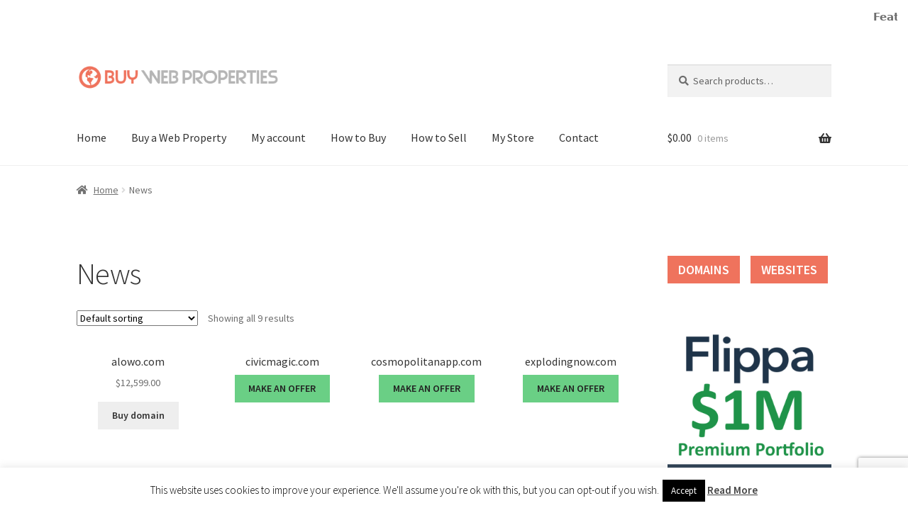

--- FILE ---
content_type: text/html; charset=UTF-8
request_url: https://www.buywebproperties.com/product-category/news/
body_size: 23369
content:
<!doctype html>
<html lang="en-US">
<head>
<meta charset="UTF-8">
<meta name="viewport" content="width=device-width, initial-scale=1">
<link rel="profile" href="http://gmpg.org/xfn/11">
<link rel="pingback" href="https://www.buywebproperties.com/xmlrpc.php">

<title>News &#8211; Buy Web Properties</title>
<meta name='robots' content='max-image-preview:large' />
<link rel='dns-prefetch' href='//www.google.com' />
<link rel='dns-prefetch' href='//fonts.googleapis.com' />
<link rel='dns-prefetch' href='//use.fontawesome.com' />
<style id='wp-img-auto-sizes-contain-inline-css'>
img:is([sizes=auto i],[sizes^="auto," i]){contain-intrinsic-size:3000px 1500px}
/*# sourceURL=wp-img-auto-sizes-contain-inline-css */
</style>
<style id='wp-emoji-styles-inline-css'>

	img.wp-smiley, img.emoji {
		display: inline !important;
		border: none !important;
		box-shadow: none !important;
		height: 1em !important;
		width: 1em !important;
		margin: 0 0.07em !important;
		vertical-align: -0.1em !important;
		background: none !important;
		padding: 0 !important;
	}
/*# sourceURL=wp-emoji-styles-inline-css */
</style>
<style id='wp-block-library-inline-css'>
:root{--wp-block-synced-color:#7a00df;--wp-block-synced-color--rgb:122,0,223;--wp-bound-block-color:var(--wp-block-synced-color);--wp-editor-canvas-background:#ddd;--wp-admin-theme-color:#007cba;--wp-admin-theme-color--rgb:0,124,186;--wp-admin-theme-color-darker-10:#006ba1;--wp-admin-theme-color-darker-10--rgb:0,107,160.5;--wp-admin-theme-color-darker-20:#005a87;--wp-admin-theme-color-darker-20--rgb:0,90,135;--wp-admin-border-width-focus:2px}@media (min-resolution:192dpi){:root{--wp-admin-border-width-focus:1.5px}}.wp-element-button{cursor:pointer}:root .has-very-light-gray-background-color{background-color:#eee}:root .has-very-dark-gray-background-color{background-color:#313131}:root .has-very-light-gray-color{color:#eee}:root .has-very-dark-gray-color{color:#313131}:root .has-vivid-green-cyan-to-vivid-cyan-blue-gradient-background{background:linear-gradient(135deg,#00d084,#0693e3)}:root .has-purple-crush-gradient-background{background:linear-gradient(135deg,#34e2e4,#4721fb 50%,#ab1dfe)}:root .has-hazy-dawn-gradient-background{background:linear-gradient(135deg,#faaca8,#dad0ec)}:root .has-subdued-olive-gradient-background{background:linear-gradient(135deg,#fafae1,#67a671)}:root .has-atomic-cream-gradient-background{background:linear-gradient(135deg,#fdd79a,#004a59)}:root .has-nightshade-gradient-background{background:linear-gradient(135deg,#330968,#31cdcf)}:root .has-midnight-gradient-background{background:linear-gradient(135deg,#020381,#2874fc)}:root{--wp--preset--font-size--normal:16px;--wp--preset--font-size--huge:42px}.has-regular-font-size{font-size:1em}.has-larger-font-size{font-size:2.625em}.has-normal-font-size{font-size:var(--wp--preset--font-size--normal)}.has-huge-font-size{font-size:var(--wp--preset--font-size--huge)}.has-text-align-center{text-align:center}.has-text-align-left{text-align:left}.has-text-align-right{text-align:right}.has-fit-text{white-space:nowrap!important}#end-resizable-editor-section{display:none}.aligncenter{clear:both}.items-justified-left{justify-content:flex-start}.items-justified-center{justify-content:center}.items-justified-right{justify-content:flex-end}.items-justified-space-between{justify-content:space-between}.screen-reader-text{border:0;clip-path:inset(50%);height:1px;margin:-1px;overflow:hidden;padding:0;position:absolute;width:1px;word-wrap:normal!important}.screen-reader-text:focus{background-color:#ddd;clip-path:none;color:#444;display:block;font-size:1em;height:auto;left:5px;line-height:normal;padding:15px 23px 14px;text-decoration:none;top:5px;width:auto;z-index:100000}html :where(.has-border-color){border-style:solid}html :where([style*=border-top-color]){border-top-style:solid}html :where([style*=border-right-color]){border-right-style:solid}html :where([style*=border-bottom-color]){border-bottom-style:solid}html :where([style*=border-left-color]){border-left-style:solid}html :where([style*=border-width]){border-style:solid}html :where([style*=border-top-width]){border-top-style:solid}html :where([style*=border-right-width]){border-right-style:solid}html :where([style*=border-bottom-width]){border-bottom-style:solid}html :where([style*=border-left-width]){border-left-style:solid}html :where(img[class*=wp-image-]){height:auto;max-width:100%}:where(figure){margin:0 0 1em}html :where(.is-position-sticky){--wp-admin--admin-bar--position-offset:var(--wp-admin--admin-bar--height,0px)}@media screen and (max-width:600px){html :where(.is-position-sticky){--wp-admin--admin-bar--position-offset:0px}}

/*# sourceURL=wp-block-library-inline-css */
</style><link rel='stylesheet' id='wc-blocks-style-css' href='https://www.buywebproperties.com/wp-content/plugins/woocommerce/assets/client/blocks/wc-blocks.css?ver=wc-10.4.3' media='all' />
<style id='global-styles-inline-css'>
:root{--wp--preset--aspect-ratio--square: 1;--wp--preset--aspect-ratio--4-3: 4/3;--wp--preset--aspect-ratio--3-4: 3/4;--wp--preset--aspect-ratio--3-2: 3/2;--wp--preset--aspect-ratio--2-3: 2/3;--wp--preset--aspect-ratio--16-9: 16/9;--wp--preset--aspect-ratio--9-16: 9/16;--wp--preset--color--black: #000000;--wp--preset--color--cyan-bluish-gray: #abb8c3;--wp--preset--color--white: #ffffff;--wp--preset--color--pale-pink: #f78da7;--wp--preset--color--vivid-red: #cf2e2e;--wp--preset--color--luminous-vivid-orange: #ff6900;--wp--preset--color--luminous-vivid-amber: #fcb900;--wp--preset--color--light-green-cyan: #7bdcb5;--wp--preset--color--vivid-green-cyan: #00d084;--wp--preset--color--pale-cyan-blue: #8ed1fc;--wp--preset--color--vivid-cyan-blue: #0693e3;--wp--preset--color--vivid-purple: #9b51e0;--wp--preset--gradient--vivid-cyan-blue-to-vivid-purple: linear-gradient(135deg,rgb(6,147,227) 0%,rgb(155,81,224) 100%);--wp--preset--gradient--light-green-cyan-to-vivid-green-cyan: linear-gradient(135deg,rgb(122,220,180) 0%,rgb(0,208,130) 100%);--wp--preset--gradient--luminous-vivid-amber-to-luminous-vivid-orange: linear-gradient(135deg,rgb(252,185,0) 0%,rgb(255,105,0) 100%);--wp--preset--gradient--luminous-vivid-orange-to-vivid-red: linear-gradient(135deg,rgb(255,105,0) 0%,rgb(207,46,46) 100%);--wp--preset--gradient--very-light-gray-to-cyan-bluish-gray: linear-gradient(135deg,rgb(238,238,238) 0%,rgb(169,184,195) 100%);--wp--preset--gradient--cool-to-warm-spectrum: linear-gradient(135deg,rgb(74,234,220) 0%,rgb(151,120,209) 20%,rgb(207,42,186) 40%,rgb(238,44,130) 60%,rgb(251,105,98) 80%,rgb(254,248,76) 100%);--wp--preset--gradient--blush-light-purple: linear-gradient(135deg,rgb(255,206,236) 0%,rgb(152,150,240) 100%);--wp--preset--gradient--blush-bordeaux: linear-gradient(135deg,rgb(254,205,165) 0%,rgb(254,45,45) 50%,rgb(107,0,62) 100%);--wp--preset--gradient--luminous-dusk: linear-gradient(135deg,rgb(255,203,112) 0%,rgb(199,81,192) 50%,rgb(65,88,208) 100%);--wp--preset--gradient--pale-ocean: linear-gradient(135deg,rgb(255,245,203) 0%,rgb(182,227,212) 50%,rgb(51,167,181) 100%);--wp--preset--gradient--electric-grass: linear-gradient(135deg,rgb(202,248,128) 0%,rgb(113,206,126) 100%);--wp--preset--gradient--midnight: linear-gradient(135deg,rgb(2,3,129) 0%,rgb(40,116,252) 100%);--wp--preset--font-size--small: 14px;--wp--preset--font-size--medium: 23px;--wp--preset--font-size--large: 26px;--wp--preset--font-size--x-large: 42px;--wp--preset--font-size--normal: 16px;--wp--preset--font-size--huge: 37px;--wp--preset--spacing--20: 0.44rem;--wp--preset--spacing--30: 0.67rem;--wp--preset--spacing--40: 1rem;--wp--preset--spacing--50: 1.5rem;--wp--preset--spacing--60: 2.25rem;--wp--preset--spacing--70: 3.38rem;--wp--preset--spacing--80: 5.06rem;--wp--preset--shadow--natural: 6px 6px 9px rgba(0, 0, 0, 0.2);--wp--preset--shadow--deep: 12px 12px 50px rgba(0, 0, 0, 0.4);--wp--preset--shadow--sharp: 6px 6px 0px rgba(0, 0, 0, 0.2);--wp--preset--shadow--outlined: 6px 6px 0px -3px rgb(255, 255, 255), 6px 6px rgb(0, 0, 0);--wp--preset--shadow--crisp: 6px 6px 0px rgb(0, 0, 0);}:root :where(.is-layout-flow) > :first-child{margin-block-start: 0;}:root :where(.is-layout-flow) > :last-child{margin-block-end: 0;}:root :where(.is-layout-flow) > *{margin-block-start: 24px;margin-block-end: 0;}:root :where(.is-layout-constrained) > :first-child{margin-block-start: 0;}:root :where(.is-layout-constrained) > :last-child{margin-block-end: 0;}:root :where(.is-layout-constrained) > *{margin-block-start: 24px;margin-block-end: 0;}:root :where(.is-layout-flex){gap: 24px;}:root :where(.is-layout-grid){gap: 24px;}body .is-layout-flex{display: flex;}.is-layout-flex{flex-wrap: wrap;align-items: center;}.is-layout-flex > :is(*, div){margin: 0;}body .is-layout-grid{display: grid;}.is-layout-grid > :is(*, div){margin: 0;}.has-black-color{color: var(--wp--preset--color--black) !important;}.has-cyan-bluish-gray-color{color: var(--wp--preset--color--cyan-bluish-gray) !important;}.has-white-color{color: var(--wp--preset--color--white) !important;}.has-pale-pink-color{color: var(--wp--preset--color--pale-pink) !important;}.has-vivid-red-color{color: var(--wp--preset--color--vivid-red) !important;}.has-luminous-vivid-orange-color{color: var(--wp--preset--color--luminous-vivid-orange) !important;}.has-luminous-vivid-amber-color{color: var(--wp--preset--color--luminous-vivid-amber) !important;}.has-light-green-cyan-color{color: var(--wp--preset--color--light-green-cyan) !important;}.has-vivid-green-cyan-color{color: var(--wp--preset--color--vivid-green-cyan) !important;}.has-pale-cyan-blue-color{color: var(--wp--preset--color--pale-cyan-blue) !important;}.has-vivid-cyan-blue-color{color: var(--wp--preset--color--vivid-cyan-blue) !important;}.has-vivid-purple-color{color: var(--wp--preset--color--vivid-purple) !important;}.has-black-background-color{background-color: var(--wp--preset--color--black) !important;}.has-cyan-bluish-gray-background-color{background-color: var(--wp--preset--color--cyan-bluish-gray) !important;}.has-white-background-color{background-color: var(--wp--preset--color--white) !important;}.has-pale-pink-background-color{background-color: var(--wp--preset--color--pale-pink) !important;}.has-vivid-red-background-color{background-color: var(--wp--preset--color--vivid-red) !important;}.has-luminous-vivid-orange-background-color{background-color: var(--wp--preset--color--luminous-vivid-orange) !important;}.has-luminous-vivid-amber-background-color{background-color: var(--wp--preset--color--luminous-vivid-amber) !important;}.has-light-green-cyan-background-color{background-color: var(--wp--preset--color--light-green-cyan) !important;}.has-vivid-green-cyan-background-color{background-color: var(--wp--preset--color--vivid-green-cyan) !important;}.has-pale-cyan-blue-background-color{background-color: var(--wp--preset--color--pale-cyan-blue) !important;}.has-vivid-cyan-blue-background-color{background-color: var(--wp--preset--color--vivid-cyan-blue) !important;}.has-vivid-purple-background-color{background-color: var(--wp--preset--color--vivid-purple) !important;}.has-black-border-color{border-color: var(--wp--preset--color--black) !important;}.has-cyan-bluish-gray-border-color{border-color: var(--wp--preset--color--cyan-bluish-gray) !important;}.has-white-border-color{border-color: var(--wp--preset--color--white) !important;}.has-pale-pink-border-color{border-color: var(--wp--preset--color--pale-pink) !important;}.has-vivid-red-border-color{border-color: var(--wp--preset--color--vivid-red) !important;}.has-luminous-vivid-orange-border-color{border-color: var(--wp--preset--color--luminous-vivid-orange) !important;}.has-luminous-vivid-amber-border-color{border-color: var(--wp--preset--color--luminous-vivid-amber) !important;}.has-light-green-cyan-border-color{border-color: var(--wp--preset--color--light-green-cyan) !important;}.has-vivid-green-cyan-border-color{border-color: var(--wp--preset--color--vivid-green-cyan) !important;}.has-pale-cyan-blue-border-color{border-color: var(--wp--preset--color--pale-cyan-blue) !important;}.has-vivid-cyan-blue-border-color{border-color: var(--wp--preset--color--vivid-cyan-blue) !important;}.has-vivid-purple-border-color{border-color: var(--wp--preset--color--vivid-purple) !important;}.has-vivid-cyan-blue-to-vivid-purple-gradient-background{background: var(--wp--preset--gradient--vivid-cyan-blue-to-vivid-purple) !important;}.has-light-green-cyan-to-vivid-green-cyan-gradient-background{background: var(--wp--preset--gradient--light-green-cyan-to-vivid-green-cyan) !important;}.has-luminous-vivid-amber-to-luminous-vivid-orange-gradient-background{background: var(--wp--preset--gradient--luminous-vivid-amber-to-luminous-vivid-orange) !important;}.has-luminous-vivid-orange-to-vivid-red-gradient-background{background: var(--wp--preset--gradient--luminous-vivid-orange-to-vivid-red) !important;}.has-very-light-gray-to-cyan-bluish-gray-gradient-background{background: var(--wp--preset--gradient--very-light-gray-to-cyan-bluish-gray) !important;}.has-cool-to-warm-spectrum-gradient-background{background: var(--wp--preset--gradient--cool-to-warm-spectrum) !important;}.has-blush-light-purple-gradient-background{background: var(--wp--preset--gradient--blush-light-purple) !important;}.has-blush-bordeaux-gradient-background{background: var(--wp--preset--gradient--blush-bordeaux) !important;}.has-luminous-dusk-gradient-background{background: var(--wp--preset--gradient--luminous-dusk) !important;}.has-pale-ocean-gradient-background{background: var(--wp--preset--gradient--pale-ocean) !important;}.has-electric-grass-gradient-background{background: var(--wp--preset--gradient--electric-grass) !important;}.has-midnight-gradient-background{background: var(--wp--preset--gradient--midnight) !important;}.has-small-font-size{font-size: var(--wp--preset--font-size--small) !important;}.has-medium-font-size{font-size: var(--wp--preset--font-size--medium) !important;}.has-large-font-size{font-size: var(--wp--preset--font-size--large) !important;}.has-x-large-font-size{font-size: var(--wp--preset--font-size--x-large) !important;}
/*# sourceURL=global-styles-inline-css */
</style>

<style id='classic-theme-styles-inline-css'>
/*! This file is auto-generated */
.wp-block-button__link{color:#fff;background-color:#32373c;border-radius:9999px;box-shadow:none;text-decoration:none;padding:calc(.667em + 2px) calc(1.333em + 2px);font-size:1.125em}.wp-block-file__button{background:#32373c;color:#fff;text-decoration:none}
/*# sourceURL=/wp-includes/css/classic-themes.min.css */
</style>
<link rel='stylesheet' id='storefront-gutenberg-blocks-css' href='https://www.buywebproperties.com/wp-content/themes/storefront/assets/css/base/gutenberg-blocks.css?ver=4.6.2' media='all' />
<style id='storefront-gutenberg-blocks-inline-css'>

				.wp-block-button__link:not(.has-text-color) {
					color: #333333;
				}

				.wp-block-button__link:not(.has-text-color):hover,
				.wp-block-button__link:not(.has-text-color):focus,
				.wp-block-button__link:not(.has-text-color):active {
					color: #333333;
				}

				.wp-block-button__link:not(.has-background) {
					background-color: #eeeeee;
				}

				.wp-block-button__link:not(.has-background):hover,
				.wp-block-button__link:not(.has-background):focus,
				.wp-block-button__link:not(.has-background):active {
					border-color: #d5d5d5;
					background-color: #d5d5d5;
				}

				.wc-block-grid__products .wc-block-grid__product .wp-block-button__link {
					background-color: #eeeeee;
					border-color: #eeeeee;
					color: #333333;
				}

				.wp-block-quote footer,
				.wp-block-quote cite,
				.wp-block-quote__citation {
					color: #6d6d6d;
				}

				.wp-block-pullquote cite,
				.wp-block-pullquote footer,
				.wp-block-pullquote__citation {
					color: #6d6d6d;
				}

				.wp-block-image figcaption {
					color: #6d6d6d;
				}

				.wp-block-separator.is-style-dots::before {
					color: #333333;
				}

				.wp-block-file a.wp-block-file__button {
					color: #333333;
					background-color: #eeeeee;
					border-color: #eeeeee;
				}

				.wp-block-file a.wp-block-file__button:hover,
				.wp-block-file a.wp-block-file__button:focus,
				.wp-block-file a.wp-block-file__button:active {
					color: #333333;
					background-color: #d5d5d5;
				}

				.wp-block-code,
				.wp-block-preformatted pre {
					color: #6d6d6d;
				}

				.wp-block-table:not( .has-background ):not( .is-style-stripes ) tbody tr:nth-child(2n) td {
					background-color: #fdfdfd;
				}

				.wp-block-cover .wp-block-cover__inner-container h1:not(.has-text-color),
				.wp-block-cover .wp-block-cover__inner-container h2:not(.has-text-color),
				.wp-block-cover .wp-block-cover__inner-container h3:not(.has-text-color),
				.wp-block-cover .wp-block-cover__inner-container h4:not(.has-text-color),
				.wp-block-cover .wp-block-cover__inner-container h5:not(.has-text-color),
				.wp-block-cover .wp-block-cover__inner-container h6:not(.has-text-color) {
					color: #000000;
				}

				div.wc-block-components-price-slider__range-input-progress,
				.rtl .wc-block-components-price-slider__range-input-progress {
					--range-color: #ef735d;
				}

				/* Target only IE11 */
				@media all and (-ms-high-contrast: none), (-ms-high-contrast: active) {
					.wc-block-components-price-slider__range-input-progress {
						background: #ef735d;
					}
				}

				.wc-block-components-button:not(.is-link) {
					background-color: #333333;
					color: #ffffff;
				}

				.wc-block-components-button:not(.is-link):hover,
				.wc-block-components-button:not(.is-link):focus,
				.wc-block-components-button:not(.is-link):active {
					background-color: #1a1a1a;
					color: #ffffff;
				}

				.wc-block-components-button:not(.is-link):disabled {
					background-color: #333333;
					color: #ffffff;
				}

				.wc-block-cart__submit-container {
					background-color: #ffffff;
				}

				.wc-block-cart__submit-container::before {
					color: rgba(220,220,220,0.5);
				}

				.wc-block-components-order-summary-item__quantity {
					background-color: #ffffff;
					border-color: #6d6d6d;
					box-shadow: 0 0 0 2px #ffffff;
					color: #6d6d6d;
				}
			
/*# sourceURL=storefront-gutenberg-blocks-inline-css */
</style>
<link rel='stylesheet' id='contact-form-7-css' href='https://www.buywebproperties.com/wp-content/plugins/contact-form-7/includes/css/styles.css?ver=6.1.4' media='all' />
<link rel='stylesheet' id='cookie-law-info-css' href='https://www.buywebproperties.com/wp-content/plugins/cookie-law-info/legacy/public/css/cookie-law-info-public.css?ver=3.4.0' media='all' />
<link rel='stylesheet' id='cookie-law-info-gdpr-css' href='https://www.buywebproperties.com/wp-content/plugins/cookie-law-info/legacy/public/css/cookie-law-info-gdpr.css?ver=3.4.0' media='all' />
<link rel='stylesheet' id='ditty-displays-css' href='https://www.buywebproperties.com/wp-content/plugins/ditty-news-ticker/assets/build/dittyDisplays.css?ver=3.1.63' media='all' />
<link rel='stylesheet' id='ditty-fontawesome-css' href='https://www.buywebproperties.com/wp-content/plugins/ditty-news-ticker/includes/libs/fontawesome-6.4.0/css/all.css?ver=6.4.0' media='' />
<link rel='stylesheet' id='woof-css' href='https://www.buywebproperties.com/wp-content/plugins/woocommerce-products-filter/css/front.css?ver=2.2.9.4' media='all' />
<style id='woof-inline-css'>

.woof_products_top_panel li span, .woof_products_top_panel2 li span{background: url(https://www.buywebproperties.com/wp-content/plugins/woocommerce-products-filter/img/delete.png);background-size: 14px 14px;background-repeat: no-repeat;background-position: right;}
.woof_edit_view{
                    display: none;
                }

/*# sourceURL=woof-inline-css */
</style>
<link rel='stylesheet' id='chosen-drop-down-css' href='https://www.buywebproperties.com/wp-content/plugins/woocommerce-products-filter/js/chosen/chosen.min.css?ver=2.2.9.4' media='all' />
<style id='woocommerce-inline-inline-css'>
.woocommerce form .form-row .required { visibility: visible; }
/*# sourceURL=woocommerce-inline-inline-css */
</style>
<link rel='stylesheet' id='aws-style-css' href='https://www.buywebproperties.com/wp-content/plugins/advanced-woo-search/assets/css/common.min.css?ver=3.52' media='all' />
<link rel='stylesheet' id='offers-for-woocommerce-plugin-styles-css' href='https://www.buywebproperties.com/wp-content/plugins/offers-for-woocommerce/public/assets/css/public.css?ver=1.4.14' media='all' />
<link rel='stylesheet' id='storefront-style-css' href='https://www.buywebproperties.com/wp-content/themes/storefront/style.css?ver=4.6.2' media='all' />
<style id='storefront-style-inline-css'>

			.main-navigation ul li a,
			.site-title a,
			ul.menu li a,
			.site-branding h1 a,
			button.menu-toggle,
			button.menu-toggle:hover,
			.handheld-navigation .dropdown-toggle {
				color: #333333;
			}

			button.menu-toggle,
			button.menu-toggle:hover {
				border-color: #333333;
			}

			.main-navigation ul li a:hover,
			.main-navigation ul li:hover > a,
			.site-title a:hover,
			.site-header ul.menu li.current-menu-item > a {
				color: #747474;
			}

			table:not( .has-background ) th {
				background-color: #f8f8f8;
			}

			table:not( .has-background ) tbody td {
				background-color: #fdfdfd;
			}

			table:not( .has-background ) tbody tr:nth-child(2n) td,
			fieldset,
			fieldset legend {
				background-color: #fbfbfb;
			}

			.site-header,
			.secondary-navigation ul ul,
			.main-navigation ul.menu > li.menu-item-has-children:after,
			.secondary-navigation ul.menu ul,
			.storefront-handheld-footer-bar,
			.storefront-handheld-footer-bar ul li > a,
			.storefront-handheld-footer-bar ul li.search .site-search,
			button.menu-toggle,
			button.menu-toggle:hover {
				background-color: #ffffff;
			}

			p.site-description,
			.site-header,
			.storefront-handheld-footer-bar {
				color: #404040;
			}

			button.menu-toggle:after,
			button.menu-toggle:before,
			button.menu-toggle span:before {
				background-color: #333333;
			}

			h1, h2, h3, h4, h5, h6, .wc-block-grid__product-title {
				color: #333333;
			}

			.widget h1 {
				border-bottom-color: #333333;
			}

			body,
			.secondary-navigation a {
				color: #6d6d6d;
			}

			.widget-area .widget a,
			.hentry .entry-header .posted-on a,
			.hentry .entry-header .post-author a,
			.hentry .entry-header .post-comments a,
			.hentry .entry-header .byline a {
				color: #727272;
			}

			a {
				color: #ef735d;
			}

			a:focus,
			button:focus,
			.button.alt:focus,
			input:focus,
			textarea:focus,
			input[type="button"]:focus,
			input[type="reset"]:focus,
			input[type="submit"]:focus,
			input[type="email"]:focus,
			input[type="tel"]:focus,
			input[type="url"]:focus,
			input[type="password"]:focus,
			input[type="search"]:focus {
				outline-color: #ef735d;
			}

			button, input[type="button"], input[type="reset"], input[type="submit"], .button, .widget a.button {
				background-color: #eeeeee;
				border-color: #eeeeee;
				color: #333333;
			}

			button:hover, input[type="button"]:hover, input[type="reset"]:hover, input[type="submit"]:hover, .button:hover, .widget a.button:hover {
				background-color: #d5d5d5;
				border-color: #d5d5d5;
				color: #333333;
			}

			button.alt, input[type="button"].alt, input[type="reset"].alt, input[type="submit"].alt, .button.alt, .widget-area .widget a.button.alt {
				background-color: #333333;
				border-color: #333333;
				color: #ffffff;
			}

			button.alt:hover, input[type="button"].alt:hover, input[type="reset"].alt:hover, input[type="submit"].alt:hover, .button.alt:hover, .widget-area .widget a.button.alt:hover {
				background-color: #1a1a1a;
				border-color: #1a1a1a;
				color: #ffffff;
			}

			.pagination .page-numbers li .page-numbers.current {
				background-color: #e6e6e6;
				color: #636363;
			}

			#comments .comment-list .comment-content .comment-text {
				background-color: #f8f8f8;
			}

			.site-footer {
				background-color: #f0f0f0;
				color: #6d6d6d;
			}

			.site-footer a:not(.button):not(.components-button) {
				color: #333333;
			}

			.site-footer .storefront-handheld-footer-bar a:not(.button):not(.components-button) {
				color: #333333;
			}

			.site-footer h1, .site-footer h2, .site-footer h3, .site-footer h4, .site-footer h5, .site-footer h6, .site-footer .widget .widget-title, .site-footer .widget .widgettitle {
				color: #333333;
			}

			.page-template-template-homepage.has-post-thumbnail .type-page.has-post-thumbnail .entry-title {
				color: #000000;
			}

			.page-template-template-homepage.has-post-thumbnail .type-page.has-post-thumbnail .entry-content {
				color: #000000;
			}

			@media screen and ( min-width: 768px ) {
				.secondary-navigation ul.menu a:hover {
					color: #595959;
				}

				.secondary-navigation ul.menu a {
					color: #404040;
				}

				.main-navigation ul.menu ul.sub-menu,
				.main-navigation ul.nav-menu ul.children {
					background-color: #f0f0f0;
				}

				.site-header {
					border-bottom-color: #f0f0f0;
				}
			}
/*# sourceURL=storefront-style-inline-css */
</style>
<link rel='stylesheet' id='storefront-icons-css' href='https://www.buywebproperties.com/wp-content/themes/storefront/assets/css/base/icons.css?ver=4.6.2' media='all' />
<link rel='stylesheet' id='storefront-fonts-css' href='https://fonts.googleapis.com/css?family=Source+Sans+Pro%3A400%2C300%2C300italic%2C400italic%2C600%2C700%2C900&#038;subset=latin%2Clatin-ext&#038;ver=4.6.2' media='all' />
<link rel='stylesheet' id='jquery-ui-style-css' href='https://www.buywebproperties.com/wp-content/plugins/woocommerce/assets/css/jquery-ui/jquery-ui.min.css?ver=10.4.3' media='all' />
<link rel='stylesheet' id='wcfm_fa_icon_css-css' href='https://www.buywebproperties.com/wp-content/plugins/wc-frontend-manager/assets/fonts/font-awesome/css/wcfmicon.min.css?ver=6.7.24' media='all' />
<link rel='stylesheet' id='wcfm_core_css-css' href='https://www.buywebproperties.com/wp-content/plugins/wc-frontend-manager/assets/css/min/wcfm-style-core.css?ver=6.7.24' media='all' />
<link rel='stylesheet' id='storefront-woocommerce-style-css' href='https://www.buywebproperties.com/wp-content/themes/storefront/assets/css/woocommerce/woocommerce.css?ver=4.6.2' media='all' />
<style id='storefront-woocommerce-style-inline-css'>
@font-face {
				font-family: star;
				src: url(https://www.buywebproperties.com/wp-content/plugins/woocommerce/assets/fonts/star.eot);
				src:
					url(https://www.buywebproperties.com/wp-content/plugins/woocommerce/assets/fonts/star.eot?#iefix) format("embedded-opentype"),
					url(https://www.buywebproperties.com/wp-content/plugins/woocommerce/assets/fonts/star.woff) format("woff"),
					url(https://www.buywebproperties.com/wp-content/plugins/woocommerce/assets/fonts/star.ttf) format("truetype"),
					url(https://www.buywebproperties.com/wp-content/plugins/woocommerce/assets/fonts/star.svg#star) format("svg");
				font-weight: 400;
				font-style: normal;
			}
			@font-face {
				font-family: WooCommerce;
				src: url(https://www.buywebproperties.com/wp-content/plugins/woocommerce/assets/fonts/WooCommerce.eot);
				src:
					url(https://www.buywebproperties.com/wp-content/plugins/woocommerce/assets/fonts/WooCommerce.eot?#iefix) format("embedded-opentype"),
					url(https://www.buywebproperties.com/wp-content/plugins/woocommerce/assets/fonts/WooCommerce.woff) format("woff"),
					url(https://www.buywebproperties.com/wp-content/plugins/woocommerce/assets/fonts/WooCommerce.ttf) format("truetype"),
					url(https://www.buywebproperties.com/wp-content/plugins/woocommerce/assets/fonts/WooCommerce.svg#WooCommerce) format("svg");
				font-weight: 400;
				font-style: normal;
			}

			a.cart-contents,
			.site-header-cart .widget_shopping_cart a {
				color: #333333;
			}

			a.cart-contents:hover,
			.site-header-cart .widget_shopping_cart a:hover,
			.site-header-cart:hover > li > a {
				color: #747474;
			}

			table.cart td.product-remove,
			table.cart td.actions {
				border-top-color: #ffffff;
			}

			.storefront-handheld-footer-bar ul li.cart .count {
				background-color: #333333;
				color: #ffffff;
				border-color: #ffffff;
			}

			.woocommerce-tabs ul.tabs li.active a,
			ul.products li.product .price,
			.onsale,
			.wc-block-grid__product-onsale,
			.widget_search form:before,
			.widget_product_search form:before {
				color: #6d6d6d;
			}

			.woocommerce-breadcrumb a,
			a.woocommerce-review-link,
			.product_meta a {
				color: #727272;
			}

			.wc-block-grid__product-onsale,
			.onsale {
				border-color: #6d6d6d;
			}

			.star-rating span:before,
			.quantity .plus, .quantity .minus,
			p.stars a:hover:after,
			p.stars a:after,
			.star-rating span:before,
			#payment .payment_methods li input[type=radio]:first-child:checked+label:before {
				color: #ef735d;
			}

			.widget_price_filter .ui-slider .ui-slider-range,
			.widget_price_filter .ui-slider .ui-slider-handle {
				background-color: #ef735d;
			}

			.order_details {
				background-color: #f8f8f8;
			}

			.order_details > li {
				border-bottom: 1px dotted #e3e3e3;
			}

			.order_details:before,
			.order_details:after {
				background: -webkit-linear-gradient(transparent 0,transparent 0),-webkit-linear-gradient(135deg,#f8f8f8 33.33%,transparent 33.33%),-webkit-linear-gradient(45deg,#f8f8f8 33.33%,transparent 33.33%)
			}

			#order_review {
				background-color: #ffffff;
			}

			#payment .payment_methods > li .payment_box,
			#payment .place-order {
				background-color: #fafafa;
			}

			#payment .payment_methods > li:not(.woocommerce-notice) {
				background-color: #f5f5f5;
			}

			#payment .payment_methods > li:not(.woocommerce-notice):hover {
				background-color: #f0f0f0;
			}

			.woocommerce-pagination .page-numbers li .page-numbers.current {
				background-color: #e6e6e6;
				color: #636363;
			}

			.wc-block-grid__product-onsale,
			.onsale,
			.woocommerce-pagination .page-numbers li .page-numbers:not(.current) {
				color: #6d6d6d;
			}

			p.stars a:before,
			p.stars a:hover~a:before,
			p.stars.selected a.active~a:before {
				color: #6d6d6d;
			}

			p.stars.selected a.active:before,
			p.stars:hover a:before,
			p.stars.selected a:not(.active):before,
			p.stars.selected a.active:before {
				color: #ef735d;
			}

			.single-product div.product .woocommerce-product-gallery .woocommerce-product-gallery__trigger {
				background-color: #eeeeee;
				color: #333333;
			}

			.single-product div.product .woocommerce-product-gallery .woocommerce-product-gallery__trigger:hover {
				background-color: #d5d5d5;
				border-color: #d5d5d5;
				color: #333333;
			}

			.button.added_to_cart:focus,
			.button.wc-forward:focus {
				outline-color: #ef735d;
			}

			.added_to_cart,
			.site-header-cart .widget_shopping_cart a.button,
			.wc-block-grid__products .wc-block-grid__product .wp-block-button__link {
				background-color: #eeeeee;
				border-color: #eeeeee;
				color: #333333;
			}

			.added_to_cart:hover,
			.site-header-cart .widget_shopping_cart a.button:hover,
			.wc-block-grid__products .wc-block-grid__product .wp-block-button__link:hover {
				background-color: #d5d5d5;
				border-color: #d5d5d5;
				color: #333333;
			}

			.added_to_cart.alt, .added_to_cart, .widget a.button.checkout {
				background-color: #333333;
				border-color: #333333;
				color: #ffffff;
			}

			.added_to_cart.alt:hover, .added_to_cart:hover, .widget a.button.checkout:hover {
				background-color: #1a1a1a;
				border-color: #1a1a1a;
				color: #ffffff;
			}

			.button.loading {
				color: #eeeeee;
			}

			.button.loading:hover {
				background-color: #eeeeee;
			}

			.button.loading:after {
				color: #333333;
			}

			@media screen and ( min-width: 768px ) {
				.site-header-cart .widget_shopping_cart,
				.site-header .product_list_widget li .quantity {
					color: #404040;
				}

				.site-header-cart .widget_shopping_cart .buttons,
				.site-header-cart .widget_shopping_cart .total {
					background-color: #f5f5f5;
				}

				.site-header-cart .widget_shopping_cart {
					background-color: #f0f0f0;
				}
			}
				.storefront-product-pagination a {
					color: #6d6d6d;
					background-color: #ffffff;
				}
				.storefront-sticky-add-to-cart {
					color: #6d6d6d;
					background-color: #ffffff;
				}

				.storefront-sticky-add-to-cart a:not(.button) {
					color: #333333;
				}
/*# sourceURL=storefront-woocommerce-style-inline-css */
</style>
<link rel='stylesheet' id='select2_css-css' href='https://www.buywebproperties.com/wp-content/plugins/wc-frontend-manager/includes/libs/select2/select2.css?ver=6.7.24' media='all' />
<link rel='stylesheet' id='bwp-theme-css' href='https://www.buywebproperties.com/wp-content/themes/bwp-theme/style.css?ver=1.0.11' media='all' />
<link rel='stylesheet' id='storefront-child-style-css' href='https://www.buywebproperties.com/wp-content/themes/bwp-theme/style.css?ver=1.0.11' media='all' />
<link rel='stylesheet' id='storefront-woocommerce-brands-style-css' href='https://www.buywebproperties.com/wp-content/themes/storefront/assets/css/woocommerce/extensions/brands.css?ver=4.6.2' media='all' />
<link rel='stylesheet' id='font-awesome-5-brands-css' href='//use.fontawesome.com/releases/v5.0.13/css/brands.css?ver=6.9' media='all' />
<link rel='stylesheet' id='sps-styles-css' href='https://www.buywebproperties.com/wp-content/plugins/storefront-product-sharing/assets/css/style.css?ver=6.9' media='all' />
<script src="https://www.buywebproperties.com/wp-includes/js/jquery/jquery.min.js?ver=3.7.1" id="jquery-core-js"></script>
<script src="https://www.buywebproperties.com/wp-includes/js/jquery/jquery-migrate.min.js?ver=3.4.1" id="jquery-migrate-js"></script>
<script id="cookie-law-info-js-extra">
var Cli_Data = {"nn_cookie_ids":[],"cookielist":[],"non_necessary_cookies":[],"ccpaEnabled":"","ccpaRegionBased":"","ccpaBarEnabled":"","strictlyEnabled":["necessary","obligatoire"],"ccpaType":"gdpr","js_blocking":"","custom_integration":"","triggerDomRefresh":"","secure_cookies":""};
var cli_cookiebar_settings = {"animate_speed_hide":"500","animate_speed_show":"500","background":"#FFF","border":"#b1a6a6c2","border_on":"","button_1_button_colour":"#000","button_1_button_hover":"#000000","button_1_link_colour":"#fff","button_1_as_button":"1","button_1_new_win":"","button_2_button_colour":"#333","button_2_button_hover":"#292929","button_2_link_colour":"#444","button_2_as_button":"","button_2_hidebar":"1","button_3_button_colour":"#000","button_3_button_hover":"#000000","button_3_link_colour":"#fff","button_3_as_button":"1","button_3_new_win":"","button_4_button_colour":"#000","button_4_button_hover":"#000000","button_4_link_colour":"#fff","button_4_as_button":"1","button_7_button_colour":"#61a229","button_7_button_hover":"#4e8221","button_7_link_colour":"#fff","button_7_as_button":"1","button_7_new_win":"","font_family":"inherit","header_fix":"","notify_animate_hide":"1","notify_animate_show":"","notify_div_id":"#cookie-law-info-bar","notify_position_horizontal":"right","notify_position_vertical":"bottom","scroll_close":"","scroll_close_reload":"","accept_close_reload":"","reject_close_reload":"","showagain_tab":"1","showagain_background":"#fff","showagain_border":"#000","showagain_div_id":"#cookie-law-info-again","showagain_x_position":"100px","text":"#000","show_once_yn":"","show_once":"10000","logging_on":"","as_popup":"","popup_overlay":"1","bar_heading_text":"","cookie_bar_as":"banner","popup_showagain_position":"bottom-right","widget_position":"left"};
var log_object = {"ajax_url":"https://www.buywebproperties.com/wp-admin/admin-ajax.php"};
//# sourceURL=cookie-law-info-js-extra
</script>
<script src="https://www.buywebproperties.com/wp-content/plugins/cookie-law-info/legacy/public/js/cookie-law-info-public.js?ver=3.4.0" id="cookie-law-info-js"></script>
<script src="https://www.buywebproperties.com/wp-content/plugins/woocommerce/assets/js/jquery-blockui/jquery.blockUI.min.js?ver=2.7.0-wc.10.4.3" id="wc-jquery-blockui-js" defer data-wp-strategy="defer"></script>
<script id="wc-add-to-cart-js-extra">
var wc_add_to_cart_params = {"ajax_url":"/wp-admin/admin-ajax.php","wc_ajax_url":"/?wc-ajax=%%endpoint%%","i18n_view_cart":"View cart","cart_url":"https://www.buywebproperties.com/cart/","is_cart":"","cart_redirect_after_add":"no"};
//# sourceURL=wc-add-to-cart-js-extra
</script>
<script src="https://www.buywebproperties.com/wp-content/plugins/woocommerce/assets/js/frontend/add-to-cart.min.js?ver=10.4.3" id="wc-add-to-cart-js" defer data-wp-strategy="defer"></script>
<script src="https://www.buywebproperties.com/wp-content/plugins/woocommerce/assets/js/js-cookie/js.cookie.min.js?ver=2.1.4-wc.10.4.3" id="wc-js-cookie-js" defer data-wp-strategy="defer"></script>
<script id="woocommerce-js-extra">
var woocommerce_params = {"ajax_url":"/wp-admin/admin-ajax.php","wc_ajax_url":"/?wc-ajax=%%endpoint%%","i18n_password_show":"Show password","i18n_password_hide":"Hide password"};
//# sourceURL=woocommerce-js-extra
</script>
<script src="https://www.buywebproperties.com/wp-content/plugins/woocommerce/assets/js/frontend/woocommerce.min.js?ver=10.4.3" id="woocommerce-js" defer data-wp-strategy="defer"></script>
<script id="offers-for-woocommerce-plugin-script-js-extra">
var offers_for_woocommerce_js_params = {"is_product_type_variable":"false","is_woo_variations_table_installed":"0","ajax_url":"https://www.buywebproperties.com/wp-admin/admin-ajax.php","offers_for_woocommerce_params_nonce":"5122125ded","i18n_make_a_selection_text":"Please select some product options before making offer for this product.","i18n_unavailable_text":"Sorry, this product is unavailable. Please choose a different product."};
//# sourceURL=offers-for-woocommerce-plugin-script-js-extra
</script>
<script src="https://www.buywebproperties.com/wp-content/plugins/offers-for-woocommerce/public/assets/js/public.js?ver=1.4.14" id="offers-for-woocommerce-plugin-script-js"></script>
<script src="https://www.buywebproperties.com/wp-content/plugins/offers-for-woocommerce/public/assets/js/autoNumeric-1-9-24.js?ver=6.9" id="offers-for-woocommerce-plugin-script-jquery-auto-numeric-1-9-24-js"></script>
<script src="https://www.google.com/recaptcha/api.js?ver=1.4.14" id="offers-for-woocommerce-recaptcha-js"></script>
<script id="wc-cart-fragments-js-extra">
var wc_cart_fragments_params = {"ajax_url":"/wp-admin/admin-ajax.php","wc_ajax_url":"/?wc-ajax=%%endpoint%%","cart_hash_key":"wc_cart_hash_d1b67ddcf5c6f2e61a2b7d0e453820b7","fragment_name":"wc_fragments_d1b67ddcf5c6f2e61a2b7d0e453820b7","request_timeout":"5000"};
//# sourceURL=wc-cart-fragments-js-extra
</script>
<script src="https://www.buywebproperties.com/wp-content/plugins/woocommerce/assets/js/frontend/cart-fragments.min.js?ver=10.4.3" id="wc-cart-fragments-js" defer data-wp-strategy="defer"></script>
<link rel="https://api.w.org/" href="https://www.buywebproperties.com/wp-json/" /><link rel="alternate" title="JSON" type="application/json" href="https://www.buywebproperties.com/wp-json/wp/v2/product_cat/991" /><link rel="EditURI" type="application/rsd+xml" title="RSD" href="https://www.buywebproperties.com/xmlrpc.php?rsd" />
<script type="text/javascript">
(function(url){
	if(/(?:Chrome\/26\.0\.1410\.63 Safari\/537\.31|WordfenceTestMonBot)/.test(navigator.userAgent)){ return; }
	var addEvent = function(evt, handler) {
		if (window.addEventListener) {
			document.addEventListener(evt, handler, false);
		} else if (window.attachEvent) {
			document.attachEvent('on' + evt, handler);
		}
	};
	var removeEvent = function(evt, handler) {
		if (window.removeEventListener) {
			document.removeEventListener(evt, handler, false);
		} else if (window.detachEvent) {
			document.detachEvent('on' + evt, handler);
		}
	};
	var evts = 'contextmenu dblclick drag dragend dragenter dragleave dragover dragstart drop keydown keypress keyup mousedown mousemove mouseout mouseover mouseup mousewheel scroll'.split(' ');
	var logHuman = function() {
		if (window.wfLogHumanRan) { return; }
		window.wfLogHumanRan = true;
		var wfscr = document.createElement('script');
		wfscr.type = 'text/javascript';
		wfscr.async = true;
		wfscr.src = url + '&r=' + Math.random();
		(document.getElementsByTagName('head')[0]||document.getElementsByTagName('body')[0]).appendChild(wfscr);
		for (var i = 0; i < evts.length; i++) {
			removeEvent(evts[i], logHuman);
		}
	};
	for (var i = 0; i < evts.length; i++) {
		addEvent(evts[i], logHuman);
	}
})('//www.buywebproperties.com/?wordfence_lh=1&hid=D1C83A43435AEE8ADC82F975645A1795');
</script>    <!-- Global site tag (gtag.js) - Google Analytics -->
    <script async src="https://www.googletagmanager.com/gtag/js?id=UA-101002541-3"></script>
    <script>
     window.dataLayer = window.dataLayer || [];
    function gtag(){dataLayer.push(arguments);}
    gtag('js', new Date());

    gtag('config', 'UA-101002541-3');
    </script>
    	<noscript><style>.woocommerce-product-gallery{ opacity: 1 !important; }</style></noscript>
	<link rel="icon" href="https://www.buywebproperties.com/wp-content/uploads/2018/09/cropped-icon2-1-32x32.png" sizes="32x32" />
<link rel="icon" href="https://www.buywebproperties.com/wp-content/uploads/2018/09/cropped-icon2-1-192x192.png" sizes="192x192" />
<link rel="apple-touch-icon" href="https://www.buywebproperties.com/wp-content/uploads/2018/09/cropped-icon2-1-180x180.png" />
<meta name="msapplication-TileImage" content="https://www.buywebproperties.com/wp-content/uploads/2018/09/cropped-icon2-1-270x270.png" />
		<style id="wp-custom-css">
			.widget_price_filter .ui-slider .ui-slider-range, .widget_price_filter .ui-slider .ui-slider-handle {
    background-color: #ef735d;
}		</style>
		<link rel='stylesheet' id='woof_tooltip-css-css' href='https://www.buywebproperties.com/wp-content/plugins/woocommerce-products-filter/js/tooltip/css/tooltipster.bundle.min.css?ver=2.2.9.4' media='all' />
<link rel='stylesheet' id='woof_tooltip-css-noir-css' href='https://www.buywebproperties.com/wp-content/plugins/woocommerce-products-filter/js/tooltip/css/plugins/tooltipster/sideTip/themes/tooltipster-sideTip-noir.min.css?ver=2.2.9.4' media='all' />
<link rel='stylesheet' id='select2-css' href='https://www.buywebproperties.com/wp-content/plugins/woocommerce/assets/css/select2.css?ver=10.4.3' media='all' />
</head>

<body class="archive tax-product_cat term-news term-991 wp-custom-logo wp-embed-responsive wp-theme-storefront wp-child-theme-bwp-theme theme-storefront woocommerce woocommerce-page woocommerce-no-js storefront-align-wide right-sidebar woocommerce-active storefront-2-3 wcfm-theme-bwp-theme">



<div id="page" class="hfeed site">
	
	<header id="masthead" class="site-header" role="banner" style="">

		<div class="col-full">		<a class="skip-link screen-reader-text" href="#site-navigation">Skip to navigation</a>
		<a class="skip-link screen-reader-text" href="#content">Skip to content</a>
				<div class="site-branding">
			<a href="https://www.buywebproperties.com/" class="custom-logo-link" rel="home"><img width="400" height="48" src="https://www.buywebproperties.com/wp-content/uploads/2019/01/bwp-logo-4-1.png" class="custom-logo" alt="Buy Web Properties" decoding="async" srcset="https://www.buywebproperties.com/wp-content/uploads/2019/01/bwp-logo-4-1.png 400w, https://www.buywebproperties.com/wp-content/uploads/2019/01/bwp-logo-4-1-300x36.png 300w" sizes="(max-width: 400px) 100vw, 400px" /></a>		</div>
					<div class="site-search">
				<div class="widget woocommerce widget_product_search"><form role="search" method="get" class="woocommerce-product-search" action="https://www.buywebproperties.com/">
	<label class="screen-reader-text" for="woocommerce-product-search-field-0">Search for:</label>
	<input type="search" id="woocommerce-product-search-field-0" class="search-field" placeholder="Search products&hellip;" value="" name="s" />
	<button type="submit" value="Search" class="">Search</button>
	<input type="hidden" name="post_type" value="product" />
</form>
</div>			</div>
			</div><div class="storefront-primary-navigation"><div class="col-full">		<nav id="site-navigation" class="main-navigation" role="navigation" aria-label="Primary Navigation">
		<button id="site-navigation-menu-toggle" class="menu-toggle" aria-controls="site-navigation" aria-expanded="false"><span>Menu</span></button>
			<div class="primary-navigation"><ul id="menu-main" class="menu"><li id="menu-item-4702" class="menu-item menu-item-type-post_type menu-item-object-page menu-item-home menu-item-4702"><a href="https://www.buywebproperties.com/">Home</a></li>
<li id="menu-item-2650" class="menu-item menu-item-type-post_type menu-item-object-page menu-item-2650"><a href="https://www.buywebproperties.com/shop/">Buy a Web Property</a></li>
<li id="menu-item-1896" class="menu-item menu-item-type-post_type menu-item-object-page menu-item-1896"><a href="https://www.buywebproperties.com/my-account/">My account</a></li>
<li id="menu-item-3530" class="menu-item menu-item-type-post_type menu-item-object-page menu-item-3530"><a href="https://www.buywebproperties.com/buy-web-properties/">How to Buy</a></li>
<li id="menu-item-1932" class="menu-item menu-item-type-post_type menu-item-object-page menu-item-1932"><a href="https://www.buywebproperties.com/become-a-seller/">How to Sell</a></li>
<li id="menu-item-1914" class="menu-item menu-item-type-post_type menu-item-object-page menu-item-1914"><a href="https://www.buywebproperties.com/store-manager/">My Store</a></li>
<li id="menu-item-1895" class="menu-item menu-item-type-post_type menu-item-object-page menu-item-1895"><a href="https://www.buywebproperties.com/contact/">Contact</a></li>
</ul></div><div class="menu"><ul>
<li ><a href="https://www.buywebproperties.com/">Home</a></li><li class="page_item page-item-2692"><a href="https://www.buywebproperties.com/adding-a-web-property/">Adding a Web Property</a></li>
<li class="page_item page-item-1926"><a href="https://www.buywebproperties.com/become-a-seller/">Become a Seller</a></li>
<li class="page_item page-item-6 current_page_parent38 "><a href="https://www.buywebproperties.com/blog/">Blog</a></li>
<li class="page_item page-item-6 current_page_parent"><a href="https://www.buywebproperties.com/shop/">Buy a Web Property</a></li>
<li class="page_item page-item-3527"><a href="https://www.buywebproperties.com/buy-web-properties/">Buy Web Properties</a></li>
<li class="page_item page-item-7"><a href="https://www.buywebproperties.com/cart/">Cart</a></li>
<li class="page_item page-item-8"><a href="https://www.buywebproperties.com/checkout/">Checkout</a></li>
<li class="page_item page-item-1888"><a href="https://www.buywebproperties.com/contact/">Contact</a></li>
<li class="page_item page-item-9"><a href="https://www.buywebproperties.com/my-account/">My account</a></li>
<li class="page_item page-item-2680"><a href="https://www.buywebproperties.com/news-and-updates/">News and Updates</a></li>
<li class="page_item page-item-3"><a href="https://www.buywebproperties.com/privacy-policy/">Privacy Policy</a></li>
<li class="page_item page-item-1891 page_item_has_children"><a href="https://www.buywebproperties.com/vendor_dashboard/">Seller Dashboard</a>
<ul class='children'>
	<li class="page_item page-item-1894"><a href="https://www.buywebproperties.com/vendor_dashboard/product_orders/">Orders</a></li>
	<li class="page_item page-item-1893"><a href="https://www.buywebproperties.com/vendor_dashboard/shop_settings/">Shop Settings</a></li>
</ul>
</li>
<li class="page_item page-item-1908"><a href="https://www.buywebproperties.com/vendor-membership/">Seller Membership</a></li>
<li class="page_item page-item-1909"><a href="https://www.buywebproperties.com/vendor-register/">Seller Registration</a></li>
<li class="page_item page-item-1892"><a href="https://www.buywebproperties.com/vendors/">Sellers</a></li>
<li class="page_item page-item-1906"><a href="https://www.buywebproperties.com/store-manager/">Store Manager</a></li>
</ul></div>
		</nav><!-- #site-navigation -->
				<ul id="site-header-cart" class="site-header-cart menu">
			<li class="">
							<a class="cart-contents" href="https://www.buywebproperties.com/cart/" title="View your shopping cart">
								<span class="woocommerce-Price-amount amount"><span class="woocommerce-Price-currencySymbol">&#036;</span>0.00</span> <span class="count">0 items</span>
			</a>
					</li>
			<li>
				<div class="widget woocommerce widget_shopping_cart"><div class="widget_shopping_cart_content"></div></div>			</li>
		</ul>
			</div></div>
	</header><!-- #masthead -->

	<div class="storefront-breadcrumb"><div class="col-full"><nav class="woocommerce-breadcrumb" aria-label="breadcrumbs"><a href="https://www.buywebproperties.com">Home</a><span class="breadcrumb-separator"> / </span>News</nav></div></div>
	<div id="content" class="site-content" tabindex="-1">
		<div class="col-full">

		<div class="woocommerce"></div>		<div id="primary" class="content-area">
			<main id="main" class="site-main" role="main">
		<header class="woocommerce-products-header">
			<h1 class="woocommerce-products-header__title page-title">News</h1>
	
	</header>



        
<div class="woof_products_top_panel_content">
    </div>
<div class="woof_products_top_panel"></div><div class="storefront-sorting"><div class="woocommerce-notices-wrapper"></div><form class="woocommerce-ordering" method="get">
		<select
		name="orderby"
		class="orderby"
					aria-label="Shop order"
			>
					<option value="menu_order"  selected='selected'>Default sorting</option>
					<option value="date" >Sort by latest</option>
					<option value="price" >Sort by price: low to high</option>
					<option value="price-desc" >Sort by price: high to low</option>
			</select>
	<input type="hidden" name="paged" value="1" />
	</form>
<p class="woocommerce-result-count" role="alert" aria-relevant="all" >
	Showing all 9 results</p>
</div><ul class="products columns-4">
<li class="product type-product post-4973 status-publish first instock product_cat-5-letter product_cat-manufacturing product_cat-news product_cat-software product_tag-compelling product_tag-electronics product_tag-hardware product_tag-intriguing product_tag-manufacturing product_tag-memorable product_tag-news product_tag-original product_tag-social-networks product_tag-unique has-post-thumbnail sold-individually shipping-taxable product-type-external">
	<a href="https://www.buywebproperties.com/product/alowo-com-2/" class="woocommerce-LoopProduct-link woocommerce-loop-product__link"><h2 class="woocommerce-loop-product__title">alowo.com</h2>
	<span class="price"><span class="woocommerce-Price-amount amount"><bdi><span class="woocommerce-Price-currencySymbol">&#36;</span>12,599.00</bdi></span></span>
</a><a href="https://www.alowo.com" aria-describedby="woocommerce_loop_add_to_cart_link_describedby_4973" data-quantity="1" class="button product_type_external" data-product_id="4973" data-product_sku="" aria-label="Buy domain" rel="nofollow">Buy domain</a>	<span id="woocommerce_loop_add_to_cart_link_describedby_4973" class="screen-reader-text">
			</span>
</li>
<li class="product type-product post-6405 status-publish instock product_cat-community product_cat-consulting product_cat-education product_cat-news product_cat-organization product_tag-activism-tools product_tag-citizen-participation product_tag-civic-data product_tag-civic-education product_tag-civic-engagement product_tag-civic-tech product_tag-community-empowerment product_tag-community-platform product_tag-digital-democracy product_tag-government-transparency product_tag-grassroots-innovation product_tag-nonprofit-technology product_tag-participatory-governance product_tag-public-policy product_tag-public-service product_tag-smart-cities product_tag-social-change product_tag-social-impact product_tag-urban-innovation has-post-thumbnail virtual sold-individually purchasable product-type-simple">
	<a href="https://www.buywebproperties.com/product/civicmagic-com/" class="woocommerce-LoopProduct-link woocommerce-loop-product__link"><h2 class="woocommerce-loop-product__title">civicmagic.com</h2>
</a><div class="ofwc_no_price_product"><a href="/product-category/news/?add-to-cart=6405" aria-describedby="woocommerce_loop_add_to_cart_link_describedby_6405" data-quantity="1" class="button product_type_simple add_to_cart_button ajax_add_to_cart" data-product_id="6405" data-product_sku="" aria-label="Add to cart: &ldquo;civicmagic.com&rdquo;" rel="nofollow" data-success_message="&ldquo;civicmagic.com&rdquo; has been added to your cart" role="button">Add to cart</a></div>	<span id="woocommerce_loop_add_to_cart_link_describedby_6405" class="screen-reader-text">
			</span>
<div class="single_variation_wrap_angelleye ofwc_offer_tab_form_wrap"><a href="https://www.buywebproperties.com/product/civicmagic-com/?aewcobtn=1" id="offers-for-woocommerce-make-offer-button-id-6405" class="offers-for-woocommerce-make-offer-button-catalog button alt  my_offers " style="color:#222222; background:#6acf85; border-color:#6acf85;">MAKE AN OFFER</a><input type="hidden" name="add-to-cart" value="6405" /><div class="angelleye-offers-clearfix"></div></div></li>
<li class="product type-product post-5374 status-publish instock product_cat-community product_cat-dating product_cat-education product_cat-fun product_cat-internet product_cat-news product_cat-software product_tag-app product_tag-applications product_tag-coding product_tag-ethnicity product_tag-global product_tag-international product_tag-mankind product_tag-mobile product_tag-multiracial product_tag-people product_tag-programming product_tag-social product_tag-universal has-post-thumbnail virtual sold-individually purchasable product-type-simple">
	<a href="https://www.buywebproperties.com/product/cosmopolitanapp-com-2/" class="woocommerce-LoopProduct-link woocommerce-loop-product__link"><h2 class="woocommerce-loop-product__title">cosmopolitanapp.com</h2>
</a><div class="ofwc_no_price_product"><a href="/product-category/news/?add-to-cart=5374" aria-describedby="woocommerce_loop_add_to_cart_link_describedby_5374" data-quantity="1" class="button product_type_simple add_to_cart_button ajax_add_to_cart" data-product_id="5374" data-product_sku="" aria-label="Add to cart: &ldquo;cosmopolitanapp.com&rdquo;" rel="nofollow" data-success_message="&ldquo;cosmopolitanapp.com&rdquo; has been added to your cart" role="button">Add to cart</a></div>	<span id="woocommerce_loop_add_to_cart_link_describedby_5374" class="screen-reader-text">
			</span>
<div class="single_variation_wrap_angelleye ofwc_offer_tab_form_wrap"><a href="https://www.buywebproperties.com/product/cosmopolitanapp-com-2/?aewcobtn=1" id="offers-for-woocommerce-make-offer-button-id-5374" class="offers-for-woocommerce-make-offer-button-catalog button alt  my_offers " style="color:#222222; background:#6acf85; border-color:#6acf85;">MAKE AN OFFER</a><input type="hidden" name="add-to-cart" value="5374" /><div class="angelleye-offers-clearfix"></div></div></li>
<li class="product type-product post-6107 status-publish last instock product_cat-blog product_cat-business product_cat-education product_cat-finance product_cat-marketing product_cat-multimedia product_cat-news product_cat-shopping product_tag-cultural-phenomenon product_tag-cutting-edge product_tag-dynamic-growth product_tag-excitement product_tag-flash-trends product_tag-high-energy product_tag-immediate-impact product_tag-innovation product_tag-market-disruption product_tag-modernity product_tag-new-releases product_tag-social-media-buzz product_tag-trend-analysis product_tag-trendsetting product_tag-viral-content has-post-thumbnail virtual sold-individually purchasable product-type-simple">
	<a href="https://www.buywebproperties.com/product/explodingnow-com/" class="woocommerce-LoopProduct-link woocommerce-loop-product__link"><h2 class="woocommerce-loop-product__title">explodingnow.com</h2>
</a><div class="ofwc_no_price_product"><a href="/product-category/news/?add-to-cart=6107" aria-describedby="woocommerce_loop_add_to_cart_link_describedby_6107" data-quantity="1" class="button product_type_simple add_to_cart_button ajax_add_to_cart" data-product_id="6107" data-product_sku="" aria-label="Add to cart: &ldquo;explodingnow.com&rdquo;" rel="nofollow" data-success_message="&ldquo;explodingnow.com&rdquo; has been added to your cart" role="button">Add to cart</a></div>	<span id="woocommerce_loop_add_to_cart_link_describedby_6107" class="screen-reader-text">
			</span>
<div class="single_variation_wrap_angelleye ofwc_offer_tab_form_wrap"><a href="https://www.buywebproperties.com/product/explodingnow-com/?aewcobtn=1" id="offers-for-woocommerce-make-offer-button-id-6107" class="offers-for-woocommerce-make-offer-button-catalog button alt  my_offers " style="color:#222222; background:#6acf85; border-color:#6acf85;">MAKE AN OFFER</a><input type="hidden" name="add-to-cart" value="6107" /><div class="angelleye-offers-clearfix"></div></div></li>
<li class="product type-product post-5049 status-publish first instock product_cat-children product_cat-consulting product_cat-entertainment product_cat-marketing product_cat-multimedia product_cat-news product_tag-buzzy product_tag-combat product_tag-fighting product_tag-hype product_tag-latest product_tag-ninja product_tag-samurai product_tag-secretive product_tag-stealth product_tag-trending product_tag-updates product_tag-viral has-post-thumbnail sold-individually shipping-taxable product-type-external">
	<a href="https://www.buywebproperties.com/product/ninjabuzz-com-2/" class="woocommerce-LoopProduct-link woocommerce-loop-product__link"><h2 class="woocommerce-loop-product__title">ninjabuzz.com</h2>
	<span class="price"><span class="woocommerce-Price-amount amount"><bdi><span class="woocommerce-Price-currencySymbol">&#36;</span>94,199.00</bdi></span></span>
</a><a href="https://www.ninjabuzz.com" aria-describedby="woocommerce_loop_add_to_cart_link_describedby_5049" data-quantity="1" class="button product_type_external" data-product_id="5049" data-product_sku="" aria-label="Buy &ldquo;ninjabuzz.com&rdquo;" rel="nofollow">Buy domain</a>	<span id="woocommerce_loop_add_to_cart_link_describedby_5049" class="screen-reader-text">
			</span>
</li>
<li class="product type-product post-4797 status-publish instock product_cat-marketing product_cat-multimedia product_cat-music product_cat-news product_cat-video product_tag-advertisement product_tag-air-time product_tag-announcement product_tag-attention product_tag-care product_tag-carefulness product_tag-correctness product_tag-definiteness product_tag-definitiveness product_tag-definitude product_tag-exactitude product_tag-exactness product_tag-fidelity product_tag-heed product_tag-meticulousness product_tag-newscast product_tag-nicety product_tag-particularity product_tag-performance product_tag-preciseness product_tag-program product_tag-publication product_tag-radiocast product_tag-rigor product_tag-show product_tag-simulcast product_tag-sureness product_tag-telecast product_tag-transmission has-post-thumbnail sold-individually shipping-taxable product-type-external">
	<a href="https://www.buywebproperties.com/product/precisionbroadcast-com-2/" class="woocommerce-LoopProduct-link woocommerce-loop-product__link"><h2 class="woocommerce-loop-product__title">precisionbroadcast.com</h2>
	<span class="price"><span class="woocommerce-Price-amount amount"><bdi><span class="woocommerce-Price-currencySymbol">&#36;</span>108,199.00</bdi></span></span>
</a><a href="https://www.precisionbroadcast.com" aria-describedby="woocommerce_loop_add_to_cart_link_describedby_4797" data-quantity="1" class="button product_type_external" data-product_id="4797" data-product_sku="" aria-label="Buy &ldquo;precisionbroadcast.com&rdquo;" rel="nofollow">Buy domain</a>	<span id="woocommerce_loop_add_to_cart_link_describedby_4797" class="screen-reader-text">
			</span>
</li>
<li class="product type-product post-6528 status-publish instock product_cat-consulting product_cat-finance product_cat-news product_cat-organization product_tag-authority product_tag-business-growth product_tag-capital product_tag-capitol product_tag-corporate product_tag-economic-development product_tag-elite-brand product_tag-enterprise product_tag-finance product_tag-fintech product_tag-global-brand product_tag-government product_tag-influence product_tag-innovation product_tag-investment product_tag-leadership product_tag-lobbying product_tag-media product_tag-policy product_tag-politics product_tag-power product_tag-prestige product_tag-real-estate product_tag-strategy product_tag-think-tank product_tag-wealth-management has-post-thumbnail virtual sold-individually purchasable product-type-simple">
	<a href="https://www.buywebproperties.com/product/supercapitol-com/" class="woocommerce-LoopProduct-link woocommerce-loop-product__link"><h2 class="woocommerce-loop-product__title">supercapitol.com</h2>
</a><div class="ofwc_no_price_product"><a href="/product-category/news/?add-to-cart=6528" aria-describedby="woocommerce_loop_add_to_cart_link_describedby_6528" data-quantity="1" class="button product_type_simple add_to_cart_button ajax_add_to_cart" data-product_id="6528" data-product_sku="" aria-label="Add to cart: &ldquo;supercapitol.com&rdquo;" rel="nofollow" data-success_message="&ldquo;supercapitol.com&rdquo; has been added to your cart" role="button">Add to cart</a></div>	<span id="woocommerce_loop_add_to_cart_link_describedby_6528" class="screen-reader-text">
			</span>
<div class="single_variation_wrap_angelleye ofwc_offer_tab_form_wrap"><a href="https://www.buywebproperties.com/product/supercapitol-com/?aewcobtn=1" id="offers-for-woocommerce-make-offer-button-id-6528" class="offers-for-woocommerce-make-offer-button-catalog button alt  my_offers " style="color:#222222; background:#6acf85; border-color:#6acf85;">MAKE AN OFFER</a><input type="hidden" name="add-to-cart" value="6528" /><div class="angelleye-offers-clearfix"></div></div></li>
<li class="product type-product post-4836 status-publish last instock product_cat-blog product_cat-business product_cat-consulting product_cat-news product_cat-organization product_tag-election-coverage product_tag-expert-commentary product_tag-governance product_tag-government-affairs product_tag-legislative-analysis product_tag-policy-development product_tag-policy-insights product_tag-policy-research product_tag-political-advocacy product_tag-political-analysis product_tag-political-campaigns product_tag-political-commentary product_tag-political-consultancy product_tag-political-debates product_tag-political-education product_tag-political-news product_tag-political-strategy product_tag-political-trends product_tag-public-affairs product_tag-voter-insights has-post-thumbnail virtual sold-individually purchasable product-type-simple">
	<a href="https://www.buywebproperties.com/product/toppolitics-com-2/" class="woocommerce-LoopProduct-link woocommerce-loop-product__link"><h2 class="woocommerce-loop-product__title">toppolitics.com</h2>
</a><div class="ofwc_no_price_product"><a href="/product-category/news/?add-to-cart=4836" aria-describedby="woocommerce_loop_add_to_cart_link_describedby_4836" data-quantity="1" class="button product_type_simple add_to_cart_button ajax_add_to_cart" data-product_id="4836" data-product_sku="" aria-label="Add to cart: &ldquo;toppolitics.com&rdquo;" rel="nofollow" data-success_message="&ldquo;toppolitics.com&rdquo; has been added to your cart" role="button">Add to cart</a></div>	<span id="woocommerce_loop_add_to_cart_link_describedby_4836" class="screen-reader-text">
			</span>
<div class="single_variation_wrap_angelleye ofwc_offer_tab_form_wrap"><a href="https://www.buywebproperties.com/product/toppolitics-com-2/?aewcobtn=1" id="offers-for-woocommerce-make-offer-button-id-4836" class="offers-for-woocommerce-make-offer-button-catalog button alt  my_offers " style="color:#222222; background:#6acf85; border-color:#6acf85;">MAKE AN OFFER</a><input type="hidden" name="add-to-cart" value="4836" /><div class="angelleye-offers-clearfix"></div></div></li>
<li class="product type-product post-5354 status-publish first instock product_cat-education product_cat-internet product_cat-news product_cat-reference product_cat-software product_cat-travel product_tag-editing product_tag-grammar product_tag-italian product_tag-italy product_tag-languages product_tag-linguistics product_tag-literary product_tag-proffreading product_tag-spelling product_tag-stories product_tag-story product_tag-syntax product_tag-tales product_tag-translate product_tag-translation product_tag-typing product_tag-vernacular product_tag-words product_tag-writing has-post-thumbnail virtual sold-individually purchasable product-type-simple">
	<a href="https://www.buywebproperties.com/product/vernacolo-com-2/" class="woocommerce-LoopProduct-link woocommerce-loop-product__link"><h2 class="woocommerce-loop-product__title">vernacolo.com</h2>
</a><div class="ofwc_no_price_product"><a href="/product-category/news/?add-to-cart=5354" aria-describedby="woocommerce_loop_add_to_cart_link_describedby_5354" data-quantity="1" class="button product_type_simple add_to_cart_button ajax_add_to_cart" data-product_id="5354" data-product_sku="" aria-label="Add to cart: &ldquo;vernacolo.com&rdquo;" rel="nofollow" data-success_message="&ldquo;vernacolo.com&rdquo; has been added to your cart" role="button">Add to cart</a></div>	<span id="woocommerce_loop_add_to_cart_link_describedby_5354" class="screen-reader-text">
			</span>
<div class="single_variation_wrap_angelleye ofwc_offer_tab_form_wrap"><a href="https://www.buywebproperties.com/product/vernacolo-com-2/?aewcobtn=1" id="offers-for-woocommerce-make-offer-button-id-5354" class="offers-for-woocommerce-make-offer-button-catalog button alt  my_offers " style="color:#222222; background:#6acf85; border-color:#6acf85;">MAKE AN OFFER</a><input type="hidden" name="add-to-cart" value="5354" /><div class="angelleye-offers-clearfix"></div></div></li>
</ul>
<div class="storefront-sorting"><form class="woocommerce-ordering" method="get">
		<select
		name="orderby"
		class="orderby"
					aria-label="Shop order"
			>
					<option value="menu_order"  selected='selected'>Default sorting</option>
					<option value="date" >Sort by latest</option>
					<option value="price" >Sort by price: low to high</option>
					<option value="price-desc" >Sort by price: high to low</option>
			</select>
	<input type="hidden" name="paged" value="1" />
	</form>
<p class="woocommerce-result-count" role="alert" aria-relevant="all" >
	Showing all 9 results</p>
</div>			</main><!-- #main -->
		</div><!-- #primary -->

		
<div id="secondary" class="widget-area" role="complementary">
	<div id="custom_html-3" class="widget_text widget widget_custom_html"><div class="textwidget custom-html-widget"><a class="offers-for-woocommerce-make-offer-button-catalog button alt my_offers" style="background: #ef735d; border-color: #6acf85; font-size: 18px; padding: 5px 15px 5px 15px;" href="https://www.buywebproperties.com/shop/?filter_website=no">DOMAINS</a>&nbsp;&nbsp;&nbsp;&nbsp;&nbsp;<a class="offers-for-woocommerce-make-offer-button-catalog button alt my_offers " style="background: #ef735d; border-color: #6acf85; font-size: 18px; padding: 5px 15px 5px 15px;" href="https://www.buywebproperties.com/shop/?filter_website=yes">WEBSITES</a></div></div><div id="media_image-2" class="widget widget_media_image"><a href="https://www.inamy.com/unlock-a-rare-digital-asset-investment-premium-domain-business-million-dollar-portfolio/"><img width="300" height="300" src="https://www.buywebproperties.com/wp-content/uploads/2024/09/flippa-listing-300x300.png" class="image wp-image-4677  attachment-medium size-medium" alt="" style="max-width: 100%; height: auto;" decoding="async" loading="lazy" srcset="https://www.buywebproperties.com/wp-content/uploads/2024/09/flippa-listing-300x300.png 300w, https://www.buywebproperties.com/wp-content/uploads/2024/09/flippa-listing-324x324.png 324w, https://www.buywebproperties.com/wp-content/uploads/2024/09/flippa-listing-100x100.png 100w, https://www.buywebproperties.com/wp-content/uploads/2024/09/flippa-listing-416x416.png 416w, https://www.buywebproperties.com/wp-content/uploads/2024/09/flippa-listing-150x150.png 150w, https://www.buywebproperties.com/wp-content/uploads/2024/09/flippa-listing.png 680w" sizes="auto, (max-width: 300px) 100vw, 300px" /></a></div><div id="woocommerce_price_filter-2" class="widget woocommerce widget_price_filter"><span class="gamma widget-title">Filter by price</span>
<form method="get" action="https://www.buywebproperties.com/product-category/news/">
	<div class="price_slider_wrapper">
		<div class="price_slider" style="display:none;"></div>
		<div class="price_slider_amount" data-step="10">
			<label class="screen-reader-text" for="min_price">Min price</label>
			<input type="text" id="min_price" name="min_price" value="0" data-min="0" placeholder="Min price" />
			<label class="screen-reader-text" for="max_price">Max price</label>
			<input type="text" id="max_price" name="max_price" value="108200" data-max="108200" placeholder="Max price" />
						<button type="submit" class="button">Filter</button>
			<div class="price_label" style="display:none;">
				Price: <span class="from"></span> &mdash; <span class="to"></span>
			</div>
						<div class="clear"></div>
		</div>
	</div>
</form>

</div><div id="woocommerce_product_categories-2" class="widget woocommerce widget_product_categories"><span class="gamma widget-title">Domain Categories</span><select  name='product_cat' id='product_cat' class='dropdown_product_cat'>
	<option value=''>Select a category</option>
	<option class="level-0" value="3-letter">3-Letter</option>
	<option class="level-0" value="4-letter">4-Letter</option>
	<option class="level-0" value="5-letter">5-Letter</option>
	<option class="level-0" value="5-number">5-Number</option>
	<option class="level-0" value="6-letter">6-Letter</option>
	<option class="level-0" value="adult">Adult</option>
	<option class="level-0" value="advertising">Advertising</option>
	<option class="level-0" value="animal">Animal</option>
	<option class="level-0" value="arts">Arts</option>
	<option class="level-0" value="automotive">Automotive</option>
	<option class="level-0" value="beauty">Beauty</option>
	<option class="level-0" value="blog">Blog</option>
	<option class="level-0" value="business">Business</option>
	<option class="level-0" value="children">Children</option>
	<option class="level-0" value="communication">Communication</option>
	<option class="level-0" value="community">Community</option>
	<option class="level-0" value="consulting">Consulting</option>
	<option class="level-0" value="dating">Dating</option>
	<option class="level-0" value="design">Design</option>
	<option class="level-0" value="education">Education</option>
	<option class="level-0" value="entertainment">Entertainment</option>
	<option class="level-0" value="event">Event</option>
	<option class="level-0" value="fashion">Fashion</option>
	<option class="level-0" value="finance">Finance</option>
	<option class="level-0" value="food">Food</option>
	<option class="level-0" value="fun">Fun</option>
	<option class="level-0" value="gaming">Gaming</option>
	<option class="level-0" value="green">Green</option>
	<option class="level-0" value="hardware">Hardware</option>
	<option class="level-0" value="health">Health</option>
	<option class="level-0" value="industrial">Industrial</option>
	<option class="level-0" value="insurance">Insurance</option>
	<option class="level-0" value="internet">Internet</option>
	<option class="level-0" value="jewelry">Jewelry</option>
	<option class="level-0" value="kids">Kids</option>
	<option class="level-0" value="legal">Legal</option>
	<option class="level-0" value="logistics">Logistics</option>
	<option class="level-0" value="manufacturing">Manufacturing</option>
	<option class="level-0" value="marketing">Marketing</option>
	<option class="level-0" value="multimedia">Multimedia</option>
	<option class="level-0" value="music">Music</option>
	<option class="level-0" value="news" selected="selected">News</option>
	<option class="level-0" value="operations">Operations</option>
	<option class="level-0" value="organization">Organization</option>
	<option class="level-0" value="photography">Photography</option>
	<option class="level-0" value="printing">Printing</option>
	<option class="level-0" value="product">Product</option>
	<option class="level-0" value="real-estate">Real Estate</option>
	<option class="level-0" value="recruitment">Recruitment</option>
	<option class="level-0" value="reference">Reference</option>
	<option class="level-0" value="security">Security</option>
	<option class="level-0" value="shopping">Shopping</option>
	<option class="level-0" value="software">Software</option>
	<option class="level-0" value="sports">Sports</option>
	<option class="level-0" value="technology">Technology</option>
	<option class="level-0" value="travel">Travel</option>
	<option class="level-0" value="video">Video</option>
	<option class="level-0" value="wellness">Wellness</option>
</select>
</div><div id="block-2" class="widget widget_block"><p><strong>⭐ Premium Domain Names</strong><br>
With a very crowded business market, a premium name will help you catch the attention you deserve.</p>
<p><strong>💳 Convenient Payment Options</strong><br>
We can help you pay for the domain you like through monthly instalments and zero additional fees.</p>
<p><strong>💯 100% Secure Transfer</strong><br>
The transaction is absolutely hassle-free, the delivery always guaranteed.</p></div></div><!-- #secondary -->

		</div><!-- .col-full -->
	</div><!-- #content -->

	
	<footer id="colophon" class="site-footer" role="contentinfo">
		<div class="col-full">

				<div class="site-info">
		<!--?php echo esc_html( apply_filters( 'storefront_copyright_text', $content = '&copy; ' . get_bloginfo( 'name' ) . ' ' . date( 'Y' ) ) ); ?-->
				<br />
		<a class="privacy-policy-link" href="https://www.buywebproperties.com/privacy-policy/" rel="privacy-policy">Privacy Policy</a><span role="separator" aria-hidden="true"></span>		&copy; <a href="https://www.buywebproperties.com">Buy Web Properties</a>			</div><!-- .site-info -->
			<div class="storefront-handheld-footer-bar">
			<ul class="columns-3">
									<li class="my-account">
						<a href="https://www.buywebproperties.com/my-account/">My Account</a>					</li>
									<li class="search">
						<a href="">Search</a>			<div class="site-search">
				<div class="widget woocommerce widget_product_search"><form role="search" method="get" class="woocommerce-product-search" action="https://www.buywebproperties.com/">
	<label class="screen-reader-text" for="woocommerce-product-search-field-1">Search for:</label>
	<input type="search" id="woocommerce-product-search-field-1" class="search-field" placeholder="Search products&hellip;" value="" name="s" />
	<button type="submit" value="Search" class="">Search</button>
	<input type="hidden" name="post_type" value="product" />
</form>
</div>			</div>
								</li>
									<li class="cart">
									<a class="footer-cart-contents" href="https://www.buywebproperties.com/cart/">Cart				<span class="count">0</span>
			</a>
							</li>
							</ul>
		</div>
		
		</div><!-- .col-full -->
	</footer><!-- #colophon -->

	
</div><!-- #page -->

<script type="speculationrules">
{"prefetch":[{"source":"document","where":{"and":[{"href_matches":"/*"},{"not":{"href_matches":["/wp-*.php","/wp-admin/*","/wp-content/uploads/*","/wp-content/*","/wp-content/plugins/*","/wp-content/themes/bwp-theme/*","/wp-content/themes/storefront/*","/*\\?(.+)"]}},{"not":{"selector_matches":"a[rel~=\"nofollow\"]"}},{"not":{"selector_matches":".no-prefetch, .no-prefetch a"}}]},"eagerness":"conservative"}]}
</script>
<!--googleoff: all--><div id="cookie-law-info-bar" data-nosnippet="true"><span>This website uses cookies to improve your experience. We'll assume you're ok with this, but you can opt-out if you wish.<a role='button' data-cli_action="accept" id="cookie_action_close_header" class="medium cli-plugin-button cli-plugin-main-button cookie_action_close_header cli_action_button wt-cli-accept-btn">Accept</a> <a href="https://www.buywebproperties.com/privacy-policy/" id="CONSTANT_OPEN_URL" target="_blank" class="cli-plugin-main-link">Read More</a></span></div><div id="cookie-law-info-again" data-nosnippet="true"><span id="cookie_hdr_showagain">Privacy &amp; Cookies Policy</span></div><div class="cli-modal" data-nosnippet="true" id="cliSettingsPopup" tabindex="-1" role="dialog" aria-labelledby="cliSettingsPopup" aria-hidden="true">
  <div class="cli-modal-dialog" role="document">
	<div class="cli-modal-content cli-bar-popup">
		  <button type="button" class="cli-modal-close" id="cliModalClose">
			<svg class="" viewBox="0 0 24 24"><path d="M19 6.41l-1.41-1.41-5.59 5.59-5.59-5.59-1.41 1.41 5.59 5.59-5.59 5.59 1.41 1.41 5.59-5.59 5.59 5.59 1.41-1.41-5.59-5.59z"></path><path d="M0 0h24v24h-24z" fill="none"></path></svg>
			<span class="wt-cli-sr-only">Close</span>
		  </button>
		  <div class="cli-modal-body">
			<div class="cli-container-fluid cli-tab-container">
	<div class="cli-row">
		<div class="cli-col-12 cli-align-items-stretch cli-px-0">
			<div class="cli-privacy-overview">
				<h4>Privacy Overview</h4>				<div class="cli-privacy-content">
					<div class="cli-privacy-content-text">This website uses cookies to improve your experience while you navigate through the website. Out of these, the cookies that are categorized as necessary are stored on your browser as they are essential for the working of basic functionalities of the website. We also use third-party cookies that help us analyze and understand how you use this website. These cookies will be stored in your browser only with your consent. You also have the option to opt-out of these cookies. But opting out of some of these cookies may affect your browsing experience.</div>
				</div>
				<a class="cli-privacy-readmore" aria-label="Show more" role="button" data-readmore-text="Show more" data-readless-text="Show less"></a>			</div>
		</div>
		<div class="cli-col-12 cli-align-items-stretch cli-px-0 cli-tab-section-container">
												<div class="cli-tab-section">
						<div class="cli-tab-header">
							<a role="button" tabindex="0" class="cli-nav-link cli-settings-mobile" data-target="necessary" data-toggle="cli-toggle-tab">
								Necessary							</a>
															<div class="wt-cli-necessary-checkbox">
									<input type="checkbox" class="cli-user-preference-checkbox"  id="wt-cli-checkbox-necessary" data-id="checkbox-necessary" checked="checked"  />
									<label class="form-check-label" for="wt-cli-checkbox-necessary">Necessary</label>
								</div>
								<span class="cli-necessary-caption">Always Enabled</span>
													</div>
						<div class="cli-tab-content">
							<div class="cli-tab-pane cli-fade" data-id="necessary">
								<div class="wt-cli-cookie-description">
									Necessary cookies are absolutely essential for the website to function properly. This category only includes cookies that ensures basic functionalities and security features of the website. These cookies do not store any personal information.								</div>
							</div>
						</div>
					</div>
																	<div class="cli-tab-section">
						<div class="cli-tab-header">
							<a role="button" tabindex="0" class="cli-nav-link cli-settings-mobile" data-target="non-necessary" data-toggle="cli-toggle-tab">
								Non-necessary							</a>
															<div class="cli-switch">
									<input type="checkbox" id="wt-cli-checkbox-non-necessary" class="cli-user-preference-checkbox"  data-id="checkbox-non-necessary" checked='checked' />
									<label for="wt-cli-checkbox-non-necessary" class="cli-slider" data-cli-enable="Enabled" data-cli-disable="Disabled"><span class="wt-cli-sr-only">Non-necessary</span></label>
								</div>
													</div>
						<div class="cli-tab-content">
							<div class="cli-tab-pane cli-fade" data-id="non-necessary">
								<div class="wt-cli-cookie-description">
									Any cookies that may not be particularly necessary for the website to function and is used specifically to collect user personal data via analytics, ads, other embedded contents are termed as non-necessary cookies. It is mandatory to procure user consent prior to running these cookies on your website.								</div>
							</div>
						</div>
					</div>
										</div>
	</div>
</div>
		  </div>
		  <div class="cli-modal-footer">
			<div class="wt-cli-element cli-container-fluid cli-tab-container">
				<div class="cli-row">
					<div class="cli-col-12 cli-align-items-stretch cli-px-0">
						<div class="cli-tab-footer wt-cli-privacy-overview-actions">
						
															<a id="wt-cli-privacy-save-btn" role="button" tabindex="0" data-cli-action="accept" class="wt-cli-privacy-btn cli_setting_save_button wt-cli-privacy-accept-btn cli-btn">SAVE &amp; ACCEPT</a>
													</div>
						
					</div>
				</div>
			</div>
		</div>
	</div>
  </div>
</div>
<div class="cli-modal-backdrop cli-fade cli-settings-overlay"></div>
<div class="cli-modal-backdrop cli-fade cli-popupbar-overlay"></div>
<!--googleon: all--><script type="application/ld+json">{"@context":"https://schema.org/","@type":"BreadcrumbList","itemListElement":[{"@type":"ListItem","position":1,"item":{"name":"Home","@id":"https://www.buywebproperties.com"}},{"@type":"ListItem","position":2,"item":{"name":"News","@id":"https://www.buywebproperties.com/product-category/news/"}}]}</script>	<script>
		(function () {
			var c = document.body.className;
			c = c.replace(/woocommerce-no-js/, 'woocommerce-js');
			document.body.className = c;
		})();
	</script>
	<script src="https://www.buywebproperties.com/wp-includes/js/dist/hooks.min.js?ver=dd5603f07f9220ed27f1" id="wp-hooks-js"></script>
<script src="https://www.buywebproperties.com/wp-includes/js/dist/i18n.min.js?ver=c26c3dc7bed366793375" id="wp-i18n-js"></script>
<script id="wp-i18n-js-after">
wp.i18n.setLocaleData( { 'text direction\u0004ltr': [ 'ltr' ] } );
//# sourceURL=wp-i18n-js-after
</script>
<script src="https://www.buywebproperties.com/wp-content/plugins/contact-form-7/includes/swv/js/index.js?ver=6.1.4" id="swv-js"></script>
<script id="contact-form-7-js-before">
var wpcf7 = {
    "api": {
        "root": "https:\/\/www.buywebproperties.com\/wp-json\/",
        "namespace": "contact-form-7\/v1"
    },
    "cached": 1
};
//# sourceURL=contact-form-7-js-before
</script>
<script src="https://www.buywebproperties.com/wp-content/plugins/contact-form-7/includes/js/index.js?ver=6.1.4" id="contact-form-7-js"></script>
<script id="aws-script-js-extra">
var aws_vars = {"sale":"Sale!","sku":"SKU: ","showmore":"View all results","noresults":"Nothing found"};
//# sourceURL=aws-script-js-extra
</script>
<script src="https://www.buywebproperties.com/wp-content/plugins/advanced-woo-search/assets/js/common.min.js?ver=3.52" id="aws-script-js"></script>
<script src="https://www.buywebproperties.com/wp-content/themes/storefront/assets/js/navigation.min.js?ver=4.6.2" id="storefront-navigation-js"></script>
<script src="https://www.buywebproperties.com/wp-content/plugins/woocommerce/assets/js/sourcebuster/sourcebuster.min.js?ver=10.4.3" id="sourcebuster-js-js"></script>
<script id="wc-order-attribution-js-extra">
var wc_order_attribution = {"params":{"lifetime":1.0e-5,"session":30,"base64":false,"ajaxurl":"https://www.buywebproperties.com/wp-admin/admin-ajax.php","prefix":"wc_order_attribution_","allowTracking":true},"fields":{"source_type":"current.typ","referrer":"current_add.rf","utm_campaign":"current.cmp","utm_source":"current.src","utm_medium":"current.mdm","utm_content":"current.cnt","utm_id":"current.id","utm_term":"current.trm","utm_source_platform":"current.plt","utm_creative_format":"current.fmt","utm_marketing_tactic":"current.tct","session_entry":"current_add.ep","session_start_time":"current_add.fd","session_pages":"session.pgs","session_count":"udata.vst","user_agent":"udata.uag"}};
//# sourceURL=wc-order-attribution-js-extra
</script>
<script src="https://www.buywebproperties.com/wp-content/plugins/woocommerce/assets/js/frontend/order-attribution.min.js?ver=10.4.3" id="wc-order-attribution-js"></script>
<script src="https://www.buywebproperties.com/wp-content/plugins/wc-frontend-manager/includes/libs/jquery-blockui/jquery.blockUI.min.js?ver=6.7.24" id="jquery-blockui_js-js"></script>
<script src="https://www.buywebproperties.com/wp-includes/js/jquery/ui/core.min.js?ver=1.13.3" id="jquery-ui-core-js"></script>
<script id="jquery-ui-datepicker-js-extra">
var wcfm_datepicker_params = {"closeText":"Done","currentText":"Today","monthNames":["January","February","March","April","May","June","July","August","September","October","November","December"],"monthNamesShort":["Jan","Feb","Mar","Apr","May","Jun","Jul","Aug","Sep","Oct","Nov","Dec"],"monthStatus":"Show a different month","dayNames":["Sunday","Monday","Tuesday","Wednesday","Thursday","Friday","Saturday"],"dayNamesShort":["Sun","Mon","Tue","Wed","Thu","Fri","Sat"],"dayNamesMin":["S","M","T","W","T","F","S"],"dateFormat":"MM dd, yy","firstDay":"1","isRTL":""};
//# sourceURL=jquery-ui-datepicker-js-extra
</script>
<script src="https://www.buywebproperties.com/wp-includes/js/jquery/ui/datepicker.min.js?ver=1.13.3" id="jquery-ui-datepicker-js"></script>
<script id="jquery-ui-datepicker-js-after">
jQuery(function(jQuery){jQuery.datepicker.setDefaults({"closeText":"Close","currentText":"Today","monthNames":["January","February","March","April","May","June","July","August","September","October","November","December"],"monthNamesShort":["Jan","Feb","Mar","Apr","May","Jun","Jul","Aug","Sep","Oct","Nov","Dec"],"nextText":"Next","prevText":"Previous","dayNames":["Sunday","Monday","Tuesday","Wednesday","Thursday","Friday","Saturday"],"dayNamesShort":["Sun","Mon","Tue","Wed","Thu","Fri","Sat"],"dayNamesMin":["S","M","T","W","T","F","S"],"dateFormat":"MM d, yy","firstDay":1,"isRTL":false});});
//# sourceURL=jquery-ui-datepicker-js-after
</script>
<script id="wcfm_core_js-js-extra">
var wcfm_notification_sound = {"file":"https://www.buywebproperties.com/wp-content/plugins/wc-frontend-manager/assets/sounds/notification.mp3"};
var wcfm_core_dashboard_messages = {"product_approve_confirm":"Are you sure and want to approve / publish this 'Product'?","product_reject_confirm":"Are you sure and want to reject this 'Product'?\nReason:","product_archive_confirm":"Are you sure and want to archive this 'Product'?","multiblock_delete_confirm":"Are you sure and want to delete this 'Block'?\nYou can't undo this action ...","article_delete_confirm":"Are you sure and want to delete this 'Article'?\nYou can't undo this action ...","product_delete_confirm":"Are you sure and want to delete this 'Product'?\nYou can't undo this action ...","message_delete_confirm":"Are you sure and want to delete this 'Message'?\nYou can't undo this action ...","order_delete_confirm":"Are you sure and want to delete this 'Order'?\nYou can't undo this action ...","enquiry_delete_confirm":"Are you sure and want to delete this 'Enquiry'?\nYou can't undo this action ...","support_delete_confirm":"Are you sure and want to delete this 'Support Ticket'?\nYou can't undo this action ...","follower_delete_confirm":"Are you sure and want to delete this 'Follower'?\nYou can't undo this action ...","following_delete_confirm":"Are you sure and want to delete this 'Following'?\nYou can't undo this action ...","resource_delete_confirm":"Are you sure and want to delete this 'Resource'?\nYou can't undo this action ...","auction_bid_delete_confirm":"Are you sure and want to delete this 'Bid'?\nYou can't undo this action ...","order_mark_complete_confirm":"Are you sure and want to 'Mark as Complete' this Order?","booking_mark_complete_confirm":"Are you sure and want to 'Mark as Confirmed' this Booking?","booking_mark_decline_confirm":"Are you sure and want to 'Mark as Declined' this Booking?","appointment_mark_complete_confirm":"Are you sure and want to 'Mark as Complete' this Appointment?","add_new":"Add New","select_all":"Select all","select_none":"Select none","any_attribute":"Any","add_attribute_term":"Enter a name for the new attribute term:","wcfmu_upgrade_notice":"Please upgrade your WC Frontend Manager to Ultimate version and avail this feature.","pdf_invoice_upgrade_notice":"Install WC Frontend Manager Ultimate and WooCommerce PDF Invoices & Packing Slips to avail this feature.","wcfm_bulk_action_no_option":"Please select some element first!!","wcfm_bulk_action_confirm":"Are you sure and want to do this?\nYou can't undo this action ...","review_status_update_confirm":"Are you sure and want to do this?","everywhere":"Everywhere Else","required_message":"This field is required.","choose_select2":"Choose ","category_attribute_mapping":"All Attributes","search_page_select2":"Search for a page ...","search_attribute_select2":"Search for an attribute ...","search_product_select2":"Filter by product ...","search_taxonomy_select2":"Filter by category ...","choose_category_select2":"Choose Categories ...","choose_listings_select2":"Choose Listings ...","choose_tags_select2":"Choose Tags ...","choose_vendor_select2":"Choose Store ...","no_category_select2":"No categories","select2_searching":"Searching ...","select2_no_result":"No matching result found.","select2_loading_more":"Loading ...","select2_minimum_input":"Minimum input character ","wcfm_product_popup_next":"Next","wcfm_product_popup_previous":"Previous","wcfm_multiblick_addnew_help":"Add New Block","wcfm_multiblick_remove_help":"Remove Block","wcfm_multiblick_collapse_help":"Toggle Block","wcfm_multiblick_sortable_help":"Drag to re-arrange blocks","sell_this_item_confirm":"Do you want to add this item(s) to your store?","bulk_no_itm_selected":"Please select some product first!","user_non_logged_in":"Please login to the site first!","shiping_method_not_selected":"Please select a shipping method","shiping_method_not_found":"Shipping method not found","shiping_zone_not_found":"Shipping zone not found","shipping_method_del_confirm":"Are you sure you want to delete this 'Shipping Method'?\nYou can't undo this action ...","variation_auto_generate_confirm":"Are you sure you want to link all variations? This will create a new variation for each and every possible combination of variation attributes (max 50 per run)."};
var wcfm_params = {"ajax_url":"/wp-admin/admin-ajax.php","wc_ajax_url":"/wp-admin/admin-ajax.php","shop_url":"https://www.buywebproperties.com/shop/","wcfm_is_allow_wcfm":"","wcfm_is_vendor":"","is_user_logged_in":"","wcfm_allow_tinymce_options":"undo redo | insert | styleselect | bold italic | alignleft aligncenter alignright alignjustify |  bullist numlist outdent indent | link image | ltr rtl","unread_message":"0","unread_enquiry":"0","wcfm_is_allow_new_message_check":"","wcfm_new_message_check_duration":"60000","wcfm_is_desktop_notification":"1","is_mobile_desktop_notification":"","wcfm_is_allow_external_product_analytics":"","is_mobile":"","is_tablet":"","wcfm_ajax_nonce":"94478d8835"};
var wcfm_enquiry_manage_messages = {"no_name":"Name is required.","no_email":"Email is required.","no_enquiry":"Please insert your Inquiry before submit.","no_reply":"Please insert your reply before submit.","enquiry_saved":"Your inquiry successfully sent.","enquiry_published":"Inquiry reply successfully published.","enquiry_reply_saved":"Your reply successfully sent."};
var wcfmu_products_manage_messages = {"no_title":"Please insert Product Title before submit.","no_excerpt":"Please insert Product Short Description before submit.","no_description":"Please insert Product Description before submit.","sku_unique":"Product SKU must be unique.","variation_sku_unique":"Variation SKU must be unique.","product_saved":"Product Successfully Saved.","product_pending":"Product Successfully submitted for moderation.","product_published":"Product Successfully Published.","set_stock":"Set Stock","increase_stock":"Increase Stock","regular_price":"Regular Price","regular_price_increase":"Regular price increase by","regular_price_decrease":"Regular price decrease by","sales_price":"Sale Price","sales_price_increase":"Sale price increase by","sales_price_decrease":"Sale price decrease by","length":"Length","width":"Width","height":"Height","weight":"Weight","download_limit":"Download Limit","download_expiry":"Download Expiry"};
//# sourceURL=wcfm_core_js-js-extra
</script>
<script src="https://www.buywebproperties.com/wp-content/plugins/wc-frontend-manager/assets/js/min/wcfm-script-core.js?ver=6.7.24" id="wcfm_core_js-js"></script>
<script src="https://www.google.com/recaptcha/api.js?render=6LdDXoAUAAAAAAbxo2kqFr0Gavo2eRXKsoLhA1ey&amp;ver=3.0" id="google-recaptcha-js"></script>
<script src="https://www.buywebproperties.com/wp-includes/js/dist/vendor/wp-polyfill.min.js?ver=3.15.0" id="wp-polyfill-js"></script>
<script id="wpcf7-recaptcha-js-before">
var wpcf7_recaptcha = {
    "sitekey": "6LdDXoAUAAAAAAbxo2kqFr0Gavo2eRXKsoLhA1ey",
    "actions": {
        "homepage": "homepage",
        "contactform": "contactform"
    }
};
//# sourceURL=wpcf7-recaptcha-js-before
</script>
<script src="https://www.buywebproperties.com/wp-content/plugins/contact-form-7/modules/recaptcha/index.js?ver=6.1.4" id="wpcf7-recaptcha-js"></script>
<script src="https://www.buywebproperties.com/wp-content/themes/storefront/assets/js/woocommerce/header-cart.min.js?ver=4.6.2" id="storefront-header-cart-js"></script>
<script src="https://www.buywebproperties.com/wp-content/themes/storefront/assets/js/footer.min.js?ver=4.6.2" id="storefront-handheld-footer-bar-js"></script>
<script src="https://www.buywebproperties.com/wp-content/plugins/wc-frontend-manager/includes/libs/select2/select2.js?ver=6.7.24" id="select2_js-js"></script>
<script src="https://www.buywebproperties.com/wp-content/themes/storefront/assets/js/woocommerce/extensions/brands.min.js?ver=4.6.2" id="storefront-woocommerce-brands-js"></script>
<script src="https://www.buywebproperties.com/wp-content/plugins/woocommerce-products-filter/js/tooltip/js/tooltipster.bundle.min.js?ver=2.2.9.4" id="woof_tooltip-js-js"></script>
<script id="woof_front-js-extra">
var woof_filter_titles = {"product_cat":"Product categories","product_tag":"Product tags"};
//# sourceURL=woof_front-js-extra
</script>
<script id="woof_front-js-before">
var woof_is_permalink =1;
        var woof_shop_page = "";
                var woof_m_b_container =".woocommerce-products-header";
        var woof_really_curr_tax = {};
        var woof_current_page_link = location.protocol + '//' + location.host + location.pathname;
        /*lets remove pagination from woof_current_page_link*/
        woof_current_page_link = woof_current_page_link.replace(/\page\/[0-9]+/, "");
                var woof_link = 'https://www.buywebproperties.com/wp-content/plugins/woocommerce-products-filter/';
                    woof_really_curr_tax = {term_id:991, taxonomy: "product_cat"};
            
        var woof_ajaxurl = "https://www.buywebproperties.com/wp-admin/admin-ajax.php";

        var woof_lang = {
        'orderby': "orderby",
        'date': "date",
        'perpage': "per page",
        'pricerange': "price range",
        'menu_order': "menu order",
        'popularity': "popularity",
        'rating': "rating",
        'price': "price low to high",
        'price-desc': "price high to low",
        'clear_all': "Clear All"
        };

        if (typeof woof_lang_custom == 'undefined') {
        var woof_lang_custom = {};/*!!important*/
        }

        var woof_is_mobile = 0;
        


        var woof_show_price_search_button = 0;
        var woof_show_price_search_type = 0;
        
        var woof_show_price_search_type = 0;

        var swoof_search_slug = "swoof";

        
        var icheck_skin = {};
                    icheck_skin = 'none';
        
        var woof_select_type = 'chosen';


                var woof_current_values = '[]';
                var woof_lang_loading = "Loading ...";

        
        var woof_lang_show_products_filter = "show products filter";
        var woof_lang_hide_products_filter = "hide products filter";
        var woof_lang_pricerange = "price range";

        var woof_use_beauty_scroll =0;

        var woof_autosubmit =1;
        var woof_ajaxurl = "https://www.buywebproperties.com/wp-admin/admin-ajax.php";
        /*var woof_submit_link = "";*/
        var woof_is_ajax = 0;
        var woof_ajax_redraw = 0;
        var woof_ajax_page_num =1;
        var woof_ajax_first_done = false;
        var woof_checkboxes_slide_flag = 1;


        /*toggles*/
        var woof_toggle_type = "text";

        var woof_toggle_closed_text = "+";
        var woof_toggle_opened_text = "-";

        var woof_toggle_closed_image = "https://www.buywebproperties.com/wp-content/plugins/woocommerce-products-filter/img/plus.svg";
        var woof_toggle_opened_image = "https://www.buywebproperties.com/wp-content/plugins/woocommerce-products-filter/img/minus.svg";


        /*indexes which can be displayed in red buttons panel*/
                var woof_accept_array = ["min_price", "orderby", "perpage", "min_rating","product_brand","product_visibility","product_cat","product_tag","pa_accept-offers","pa_extension","pa_website"];

        
        /*for extensions*/

        var woof_ext_init_functions = null;
        

        
        var woof_overlay_skin = "default";


        function woof_js_after_ajax_done() {
        jQuery(document).trigger('woof_ajax_done');
                }

        
//# sourceURL=woof_front-js-before
</script>
<script src="https://www.buywebproperties.com/wp-content/plugins/woocommerce-products-filter/js/front.js?ver=2.2.9.4" id="woof_front-js"></script>
<script src="https://www.buywebproperties.com/wp-content/plugins/woocommerce-products-filter/js/html_types/radio.js?ver=2.2.9.4" id="woof_radio_html_items-js"></script>
<script src="https://www.buywebproperties.com/wp-content/plugins/woocommerce-products-filter/js/html_types/checkbox.js?ver=2.2.9.4" id="woof_checkbox_html_items-js"></script>
<script src="https://www.buywebproperties.com/wp-content/plugins/woocommerce-products-filter/js/html_types/select.js?ver=2.2.9.4" id="woof_select_html_items-js"></script>
<script src="https://www.buywebproperties.com/wp-content/plugins/woocommerce-products-filter/js/html_types/mselect.js?ver=2.2.9.4" id="woof_mselect_html_items-js"></script>
<script src="https://www.buywebproperties.com/wp-content/plugins/woocommerce-products-filter/js/chosen/chosen.jquery.js?ver=2.2.9.4" id="chosen-drop-down-js"></script>
<script src="https://www.buywebproperties.com/wp-includes/js/jquery/ui/mouse.min.js?ver=1.13.3" id="jquery-ui-mouse-js"></script>
<script src="https://www.buywebproperties.com/wp-includes/js/jquery/ui/slider.min.js?ver=1.13.3" id="jquery-ui-slider-js"></script>
<script src="https://www.buywebproperties.com/wp-content/plugins/woocommerce/assets/js/jquery-ui-touch-punch/jquery-ui-touch-punch.min.js?ver=10.4.3" id="wc-jquery-ui-touchpunch-js"></script>
<script src="https://www.buywebproperties.com/wp-content/plugins/woocommerce/assets/js/accounting/accounting.min.js?ver=0.4.2" id="wc-accounting-js"></script>
<script id="wc-price-slider-js-extra">
var woocommerce_price_slider_params = {"currency_format_num_decimals":"0","currency_format_symbol":"$","currency_format_decimal_sep":".","currency_format_thousand_sep":",","currency_format":"%s%v"};
//# sourceURL=wc-price-slider-js-extra
</script>
<script src="https://www.buywebproperties.com/wp-content/plugins/woocommerce/assets/js/frontend/price-slider.min.js?ver=10.4.3" id="wc-price-slider-js"></script>
<script src="https://www.buywebproperties.com/wp-content/plugins/woocommerce/assets/js/selectWoo/selectWoo.full.min.js?ver=1.0.9-wc.10.4.3" id="selectWoo-js" data-wp-strategy="defer"></script>
<script id="wc-product-category-dropdown-widget-js-after">
					jQuery( '.dropdown_product_cat' ).on( 'change', function() {
						const categoryValue = jQuery(this).val();

						if ( categoryValue ) {
							const homeUrl = 'https://www.buywebproperties.com/';
							const url = new URL( homeUrl, window.location.origin );
							url.searchParams.set( 'product_cat', categoryValue );
							location.href = url.toString();
						} else {
							location.href = 'https://www.buywebproperties.com/shop/';
						}
					});
	
					if ( jQuery().selectWoo ) {
						var wc_product_cat_select = function() {
							jQuery( '.dropdown_product_cat' ).selectWoo( {
								placeholder: 'Select a category',
								minimumResultsForSearch: 5,
								width: '100%',
								allowClear: true,
								language: {
									noResults: function() {
										return 'No matches found';
									}
								}
							} );
						};
						wc_product_cat_select();
					}
				
//# sourceURL=wc-product-category-dropdown-widget-js-after
</script>
<script id="wp-emoji-settings" type="application/json">
{"baseUrl":"https://s.w.org/images/core/emoji/17.0.2/72x72/","ext":".png","svgUrl":"https://s.w.org/images/core/emoji/17.0.2/svg/","svgExt":".svg","source":{"concatemoji":"https://www.buywebproperties.com/wp-includes/js/wp-emoji-release.min.js?ver=6.9"}}
</script>
<script type="module">
/*! This file is auto-generated */
const a=JSON.parse(document.getElementById("wp-emoji-settings").textContent),o=(window._wpemojiSettings=a,"wpEmojiSettingsSupports"),s=["flag","emoji"];function i(e){try{var t={supportTests:e,timestamp:(new Date).valueOf()};sessionStorage.setItem(o,JSON.stringify(t))}catch(e){}}function c(e,t,n){e.clearRect(0,0,e.canvas.width,e.canvas.height),e.fillText(t,0,0);t=new Uint32Array(e.getImageData(0,0,e.canvas.width,e.canvas.height).data);e.clearRect(0,0,e.canvas.width,e.canvas.height),e.fillText(n,0,0);const a=new Uint32Array(e.getImageData(0,0,e.canvas.width,e.canvas.height).data);return t.every((e,t)=>e===a[t])}function p(e,t){e.clearRect(0,0,e.canvas.width,e.canvas.height),e.fillText(t,0,0);var n=e.getImageData(16,16,1,1);for(let e=0;e<n.data.length;e++)if(0!==n.data[e])return!1;return!0}function u(e,t,n,a){switch(t){case"flag":return n(e,"\ud83c\udff3\ufe0f\u200d\u26a7\ufe0f","\ud83c\udff3\ufe0f\u200b\u26a7\ufe0f")?!1:!n(e,"\ud83c\udde8\ud83c\uddf6","\ud83c\udde8\u200b\ud83c\uddf6")&&!n(e,"\ud83c\udff4\udb40\udc67\udb40\udc62\udb40\udc65\udb40\udc6e\udb40\udc67\udb40\udc7f","\ud83c\udff4\u200b\udb40\udc67\u200b\udb40\udc62\u200b\udb40\udc65\u200b\udb40\udc6e\u200b\udb40\udc67\u200b\udb40\udc7f");case"emoji":return!a(e,"\ud83e\u1fac8")}return!1}function f(e,t,n,a){let r;const o=(r="undefined"!=typeof WorkerGlobalScope&&self instanceof WorkerGlobalScope?new OffscreenCanvas(300,150):document.createElement("canvas")).getContext("2d",{willReadFrequently:!0}),s=(o.textBaseline="top",o.font="600 32px Arial",{});return e.forEach(e=>{s[e]=t(o,e,n,a)}),s}function r(e){var t=document.createElement("script");t.src=e,t.defer=!0,document.head.appendChild(t)}a.supports={everything:!0,everythingExceptFlag:!0},new Promise(t=>{let n=function(){try{var e=JSON.parse(sessionStorage.getItem(o));if("object"==typeof e&&"number"==typeof e.timestamp&&(new Date).valueOf()<e.timestamp+604800&&"object"==typeof e.supportTests)return e.supportTests}catch(e){}return null}();if(!n){if("undefined"!=typeof Worker&&"undefined"!=typeof OffscreenCanvas&&"undefined"!=typeof URL&&URL.createObjectURL&&"undefined"!=typeof Blob)try{var e="postMessage("+f.toString()+"("+[JSON.stringify(s),u.toString(),c.toString(),p.toString()].join(",")+"));",a=new Blob([e],{type:"text/javascript"});const r=new Worker(URL.createObjectURL(a),{name:"wpTestEmojiSupports"});return void(r.onmessage=e=>{i(n=e.data),r.terminate(),t(n)})}catch(e){}i(n=f(s,u,c,p))}t(n)}).then(e=>{for(const n in e)a.supports[n]=e[n],a.supports.everything=a.supports.everything&&a.supports[n],"flag"!==n&&(a.supports.everythingExceptFlag=a.supports.everythingExceptFlag&&a.supports[n]);var t;a.supports.everythingExceptFlag=a.supports.everythingExceptFlag&&!a.supports.flag,a.supports.everything||((t=a.source||{}).concatemoji?r(t.concatemoji):t.wpemoji&&t.twemoji&&(r(t.twemoji),r(t.wpemoji)))});
//# sourceURL=https://www.buywebproperties.com/wp-includes/js/wp-emoji-loader.min.js
</script>
<script src="https://www.buywebproperties.com/wp-includes/js/jquery/ui/effect.min.js?ver=1.13.3" id="jquery-effects-core-js"></script>
<script id="ditty-js-before">
const dittyVars = {"ajaxurl":"https:\/\/www.buywebproperties.com\/wp-admin\/admin-ajax.php","security":"872c81451b","mode":"production","strings":{"add_title":"Add title","confirm_delete_item":"Are you sure you want to delete this Item? This action cannot be undone.","confirm_delete_display":"Are you sure you want to delete this Display?","confirm_delete_layout":"Are you sure you want to delete this Layout?","layout_css_error":"There is an error in your css.<br\/>Click to close this message."},"adminStrings":false,"globals":[{"selector":"#page","position":"prepend","ditty":3554,"display":"","custom_id":"","custom_classes":"","live_updates":0}],"updateIcon":"fas fa-sync-alt fa-spin","updateInterval":600,"googleFonts":true,"dittyDevelopment":false}
//# sourceURL=ditty-js-before
</script>
<script src="https://www.buywebproperties.com/wp-content/plugins/ditty-news-ticker/assets/build/ditty.js?ver=3.1.63" id="ditty-js"></script>
<script src="https://www.buywebproperties.com/wp-content/plugins/ditty-news-ticker/includes/js/partials/helpers.js?ver=3.1.63" id="ditty-helpers-js"></script>
<script src="https://www.buywebproperties.com/wp-content/plugins/ditty-news-ticker/assets/build/dittyDisplayTicker.js?ver=3.1.63" id="ditty-display-ticker-js"></script>

</body>
</html>


--- FILE ---
content_type: text/html; charset=utf-8
request_url: https://www.google.com/recaptcha/api2/anchor?ar=1&k=6LdDXoAUAAAAAAbxo2kqFr0Gavo2eRXKsoLhA1ey&co=aHR0cHM6Ly93d3cuYnV5d2VicHJvcGVydGllcy5jb206NDQz&hl=en&v=N67nZn4AqZkNcbeMu4prBgzg&size=invisible&anchor-ms=20000&execute-ms=30000&cb=4mf72lk5ney3
body_size: 48666
content:
<!DOCTYPE HTML><html dir="ltr" lang="en"><head><meta http-equiv="Content-Type" content="text/html; charset=UTF-8">
<meta http-equiv="X-UA-Compatible" content="IE=edge">
<title>reCAPTCHA</title>
<style type="text/css">
/* cyrillic-ext */
@font-face {
  font-family: 'Roboto';
  font-style: normal;
  font-weight: 400;
  font-stretch: 100%;
  src: url(//fonts.gstatic.com/s/roboto/v48/KFO7CnqEu92Fr1ME7kSn66aGLdTylUAMa3GUBHMdazTgWw.woff2) format('woff2');
  unicode-range: U+0460-052F, U+1C80-1C8A, U+20B4, U+2DE0-2DFF, U+A640-A69F, U+FE2E-FE2F;
}
/* cyrillic */
@font-face {
  font-family: 'Roboto';
  font-style: normal;
  font-weight: 400;
  font-stretch: 100%;
  src: url(//fonts.gstatic.com/s/roboto/v48/KFO7CnqEu92Fr1ME7kSn66aGLdTylUAMa3iUBHMdazTgWw.woff2) format('woff2');
  unicode-range: U+0301, U+0400-045F, U+0490-0491, U+04B0-04B1, U+2116;
}
/* greek-ext */
@font-face {
  font-family: 'Roboto';
  font-style: normal;
  font-weight: 400;
  font-stretch: 100%;
  src: url(//fonts.gstatic.com/s/roboto/v48/KFO7CnqEu92Fr1ME7kSn66aGLdTylUAMa3CUBHMdazTgWw.woff2) format('woff2');
  unicode-range: U+1F00-1FFF;
}
/* greek */
@font-face {
  font-family: 'Roboto';
  font-style: normal;
  font-weight: 400;
  font-stretch: 100%;
  src: url(//fonts.gstatic.com/s/roboto/v48/KFO7CnqEu92Fr1ME7kSn66aGLdTylUAMa3-UBHMdazTgWw.woff2) format('woff2');
  unicode-range: U+0370-0377, U+037A-037F, U+0384-038A, U+038C, U+038E-03A1, U+03A3-03FF;
}
/* math */
@font-face {
  font-family: 'Roboto';
  font-style: normal;
  font-weight: 400;
  font-stretch: 100%;
  src: url(//fonts.gstatic.com/s/roboto/v48/KFO7CnqEu92Fr1ME7kSn66aGLdTylUAMawCUBHMdazTgWw.woff2) format('woff2');
  unicode-range: U+0302-0303, U+0305, U+0307-0308, U+0310, U+0312, U+0315, U+031A, U+0326-0327, U+032C, U+032F-0330, U+0332-0333, U+0338, U+033A, U+0346, U+034D, U+0391-03A1, U+03A3-03A9, U+03B1-03C9, U+03D1, U+03D5-03D6, U+03F0-03F1, U+03F4-03F5, U+2016-2017, U+2034-2038, U+203C, U+2040, U+2043, U+2047, U+2050, U+2057, U+205F, U+2070-2071, U+2074-208E, U+2090-209C, U+20D0-20DC, U+20E1, U+20E5-20EF, U+2100-2112, U+2114-2115, U+2117-2121, U+2123-214F, U+2190, U+2192, U+2194-21AE, U+21B0-21E5, U+21F1-21F2, U+21F4-2211, U+2213-2214, U+2216-22FF, U+2308-230B, U+2310, U+2319, U+231C-2321, U+2336-237A, U+237C, U+2395, U+239B-23B7, U+23D0, U+23DC-23E1, U+2474-2475, U+25AF, U+25B3, U+25B7, U+25BD, U+25C1, U+25CA, U+25CC, U+25FB, U+266D-266F, U+27C0-27FF, U+2900-2AFF, U+2B0E-2B11, U+2B30-2B4C, U+2BFE, U+3030, U+FF5B, U+FF5D, U+1D400-1D7FF, U+1EE00-1EEFF;
}
/* symbols */
@font-face {
  font-family: 'Roboto';
  font-style: normal;
  font-weight: 400;
  font-stretch: 100%;
  src: url(//fonts.gstatic.com/s/roboto/v48/KFO7CnqEu92Fr1ME7kSn66aGLdTylUAMaxKUBHMdazTgWw.woff2) format('woff2');
  unicode-range: U+0001-000C, U+000E-001F, U+007F-009F, U+20DD-20E0, U+20E2-20E4, U+2150-218F, U+2190, U+2192, U+2194-2199, U+21AF, U+21E6-21F0, U+21F3, U+2218-2219, U+2299, U+22C4-22C6, U+2300-243F, U+2440-244A, U+2460-24FF, U+25A0-27BF, U+2800-28FF, U+2921-2922, U+2981, U+29BF, U+29EB, U+2B00-2BFF, U+4DC0-4DFF, U+FFF9-FFFB, U+10140-1018E, U+10190-1019C, U+101A0, U+101D0-101FD, U+102E0-102FB, U+10E60-10E7E, U+1D2C0-1D2D3, U+1D2E0-1D37F, U+1F000-1F0FF, U+1F100-1F1AD, U+1F1E6-1F1FF, U+1F30D-1F30F, U+1F315, U+1F31C, U+1F31E, U+1F320-1F32C, U+1F336, U+1F378, U+1F37D, U+1F382, U+1F393-1F39F, U+1F3A7-1F3A8, U+1F3AC-1F3AF, U+1F3C2, U+1F3C4-1F3C6, U+1F3CA-1F3CE, U+1F3D4-1F3E0, U+1F3ED, U+1F3F1-1F3F3, U+1F3F5-1F3F7, U+1F408, U+1F415, U+1F41F, U+1F426, U+1F43F, U+1F441-1F442, U+1F444, U+1F446-1F449, U+1F44C-1F44E, U+1F453, U+1F46A, U+1F47D, U+1F4A3, U+1F4B0, U+1F4B3, U+1F4B9, U+1F4BB, U+1F4BF, U+1F4C8-1F4CB, U+1F4D6, U+1F4DA, U+1F4DF, U+1F4E3-1F4E6, U+1F4EA-1F4ED, U+1F4F7, U+1F4F9-1F4FB, U+1F4FD-1F4FE, U+1F503, U+1F507-1F50B, U+1F50D, U+1F512-1F513, U+1F53E-1F54A, U+1F54F-1F5FA, U+1F610, U+1F650-1F67F, U+1F687, U+1F68D, U+1F691, U+1F694, U+1F698, U+1F6AD, U+1F6B2, U+1F6B9-1F6BA, U+1F6BC, U+1F6C6-1F6CF, U+1F6D3-1F6D7, U+1F6E0-1F6EA, U+1F6F0-1F6F3, U+1F6F7-1F6FC, U+1F700-1F7FF, U+1F800-1F80B, U+1F810-1F847, U+1F850-1F859, U+1F860-1F887, U+1F890-1F8AD, U+1F8B0-1F8BB, U+1F8C0-1F8C1, U+1F900-1F90B, U+1F93B, U+1F946, U+1F984, U+1F996, U+1F9E9, U+1FA00-1FA6F, U+1FA70-1FA7C, U+1FA80-1FA89, U+1FA8F-1FAC6, U+1FACE-1FADC, U+1FADF-1FAE9, U+1FAF0-1FAF8, U+1FB00-1FBFF;
}
/* vietnamese */
@font-face {
  font-family: 'Roboto';
  font-style: normal;
  font-weight: 400;
  font-stretch: 100%;
  src: url(//fonts.gstatic.com/s/roboto/v48/KFO7CnqEu92Fr1ME7kSn66aGLdTylUAMa3OUBHMdazTgWw.woff2) format('woff2');
  unicode-range: U+0102-0103, U+0110-0111, U+0128-0129, U+0168-0169, U+01A0-01A1, U+01AF-01B0, U+0300-0301, U+0303-0304, U+0308-0309, U+0323, U+0329, U+1EA0-1EF9, U+20AB;
}
/* latin-ext */
@font-face {
  font-family: 'Roboto';
  font-style: normal;
  font-weight: 400;
  font-stretch: 100%;
  src: url(//fonts.gstatic.com/s/roboto/v48/KFO7CnqEu92Fr1ME7kSn66aGLdTylUAMa3KUBHMdazTgWw.woff2) format('woff2');
  unicode-range: U+0100-02BA, U+02BD-02C5, U+02C7-02CC, U+02CE-02D7, U+02DD-02FF, U+0304, U+0308, U+0329, U+1D00-1DBF, U+1E00-1E9F, U+1EF2-1EFF, U+2020, U+20A0-20AB, U+20AD-20C0, U+2113, U+2C60-2C7F, U+A720-A7FF;
}
/* latin */
@font-face {
  font-family: 'Roboto';
  font-style: normal;
  font-weight: 400;
  font-stretch: 100%;
  src: url(//fonts.gstatic.com/s/roboto/v48/KFO7CnqEu92Fr1ME7kSn66aGLdTylUAMa3yUBHMdazQ.woff2) format('woff2');
  unicode-range: U+0000-00FF, U+0131, U+0152-0153, U+02BB-02BC, U+02C6, U+02DA, U+02DC, U+0304, U+0308, U+0329, U+2000-206F, U+20AC, U+2122, U+2191, U+2193, U+2212, U+2215, U+FEFF, U+FFFD;
}
/* cyrillic-ext */
@font-face {
  font-family: 'Roboto';
  font-style: normal;
  font-weight: 500;
  font-stretch: 100%;
  src: url(//fonts.gstatic.com/s/roboto/v48/KFO7CnqEu92Fr1ME7kSn66aGLdTylUAMa3GUBHMdazTgWw.woff2) format('woff2');
  unicode-range: U+0460-052F, U+1C80-1C8A, U+20B4, U+2DE0-2DFF, U+A640-A69F, U+FE2E-FE2F;
}
/* cyrillic */
@font-face {
  font-family: 'Roboto';
  font-style: normal;
  font-weight: 500;
  font-stretch: 100%;
  src: url(//fonts.gstatic.com/s/roboto/v48/KFO7CnqEu92Fr1ME7kSn66aGLdTylUAMa3iUBHMdazTgWw.woff2) format('woff2');
  unicode-range: U+0301, U+0400-045F, U+0490-0491, U+04B0-04B1, U+2116;
}
/* greek-ext */
@font-face {
  font-family: 'Roboto';
  font-style: normal;
  font-weight: 500;
  font-stretch: 100%;
  src: url(//fonts.gstatic.com/s/roboto/v48/KFO7CnqEu92Fr1ME7kSn66aGLdTylUAMa3CUBHMdazTgWw.woff2) format('woff2');
  unicode-range: U+1F00-1FFF;
}
/* greek */
@font-face {
  font-family: 'Roboto';
  font-style: normal;
  font-weight: 500;
  font-stretch: 100%;
  src: url(//fonts.gstatic.com/s/roboto/v48/KFO7CnqEu92Fr1ME7kSn66aGLdTylUAMa3-UBHMdazTgWw.woff2) format('woff2');
  unicode-range: U+0370-0377, U+037A-037F, U+0384-038A, U+038C, U+038E-03A1, U+03A3-03FF;
}
/* math */
@font-face {
  font-family: 'Roboto';
  font-style: normal;
  font-weight: 500;
  font-stretch: 100%;
  src: url(//fonts.gstatic.com/s/roboto/v48/KFO7CnqEu92Fr1ME7kSn66aGLdTylUAMawCUBHMdazTgWw.woff2) format('woff2');
  unicode-range: U+0302-0303, U+0305, U+0307-0308, U+0310, U+0312, U+0315, U+031A, U+0326-0327, U+032C, U+032F-0330, U+0332-0333, U+0338, U+033A, U+0346, U+034D, U+0391-03A1, U+03A3-03A9, U+03B1-03C9, U+03D1, U+03D5-03D6, U+03F0-03F1, U+03F4-03F5, U+2016-2017, U+2034-2038, U+203C, U+2040, U+2043, U+2047, U+2050, U+2057, U+205F, U+2070-2071, U+2074-208E, U+2090-209C, U+20D0-20DC, U+20E1, U+20E5-20EF, U+2100-2112, U+2114-2115, U+2117-2121, U+2123-214F, U+2190, U+2192, U+2194-21AE, U+21B0-21E5, U+21F1-21F2, U+21F4-2211, U+2213-2214, U+2216-22FF, U+2308-230B, U+2310, U+2319, U+231C-2321, U+2336-237A, U+237C, U+2395, U+239B-23B7, U+23D0, U+23DC-23E1, U+2474-2475, U+25AF, U+25B3, U+25B7, U+25BD, U+25C1, U+25CA, U+25CC, U+25FB, U+266D-266F, U+27C0-27FF, U+2900-2AFF, U+2B0E-2B11, U+2B30-2B4C, U+2BFE, U+3030, U+FF5B, U+FF5D, U+1D400-1D7FF, U+1EE00-1EEFF;
}
/* symbols */
@font-face {
  font-family: 'Roboto';
  font-style: normal;
  font-weight: 500;
  font-stretch: 100%;
  src: url(//fonts.gstatic.com/s/roboto/v48/KFO7CnqEu92Fr1ME7kSn66aGLdTylUAMaxKUBHMdazTgWw.woff2) format('woff2');
  unicode-range: U+0001-000C, U+000E-001F, U+007F-009F, U+20DD-20E0, U+20E2-20E4, U+2150-218F, U+2190, U+2192, U+2194-2199, U+21AF, U+21E6-21F0, U+21F3, U+2218-2219, U+2299, U+22C4-22C6, U+2300-243F, U+2440-244A, U+2460-24FF, U+25A0-27BF, U+2800-28FF, U+2921-2922, U+2981, U+29BF, U+29EB, U+2B00-2BFF, U+4DC0-4DFF, U+FFF9-FFFB, U+10140-1018E, U+10190-1019C, U+101A0, U+101D0-101FD, U+102E0-102FB, U+10E60-10E7E, U+1D2C0-1D2D3, U+1D2E0-1D37F, U+1F000-1F0FF, U+1F100-1F1AD, U+1F1E6-1F1FF, U+1F30D-1F30F, U+1F315, U+1F31C, U+1F31E, U+1F320-1F32C, U+1F336, U+1F378, U+1F37D, U+1F382, U+1F393-1F39F, U+1F3A7-1F3A8, U+1F3AC-1F3AF, U+1F3C2, U+1F3C4-1F3C6, U+1F3CA-1F3CE, U+1F3D4-1F3E0, U+1F3ED, U+1F3F1-1F3F3, U+1F3F5-1F3F7, U+1F408, U+1F415, U+1F41F, U+1F426, U+1F43F, U+1F441-1F442, U+1F444, U+1F446-1F449, U+1F44C-1F44E, U+1F453, U+1F46A, U+1F47D, U+1F4A3, U+1F4B0, U+1F4B3, U+1F4B9, U+1F4BB, U+1F4BF, U+1F4C8-1F4CB, U+1F4D6, U+1F4DA, U+1F4DF, U+1F4E3-1F4E6, U+1F4EA-1F4ED, U+1F4F7, U+1F4F9-1F4FB, U+1F4FD-1F4FE, U+1F503, U+1F507-1F50B, U+1F50D, U+1F512-1F513, U+1F53E-1F54A, U+1F54F-1F5FA, U+1F610, U+1F650-1F67F, U+1F687, U+1F68D, U+1F691, U+1F694, U+1F698, U+1F6AD, U+1F6B2, U+1F6B9-1F6BA, U+1F6BC, U+1F6C6-1F6CF, U+1F6D3-1F6D7, U+1F6E0-1F6EA, U+1F6F0-1F6F3, U+1F6F7-1F6FC, U+1F700-1F7FF, U+1F800-1F80B, U+1F810-1F847, U+1F850-1F859, U+1F860-1F887, U+1F890-1F8AD, U+1F8B0-1F8BB, U+1F8C0-1F8C1, U+1F900-1F90B, U+1F93B, U+1F946, U+1F984, U+1F996, U+1F9E9, U+1FA00-1FA6F, U+1FA70-1FA7C, U+1FA80-1FA89, U+1FA8F-1FAC6, U+1FACE-1FADC, U+1FADF-1FAE9, U+1FAF0-1FAF8, U+1FB00-1FBFF;
}
/* vietnamese */
@font-face {
  font-family: 'Roboto';
  font-style: normal;
  font-weight: 500;
  font-stretch: 100%;
  src: url(//fonts.gstatic.com/s/roboto/v48/KFO7CnqEu92Fr1ME7kSn66aGLdTylUAMa3OUBHMdazTgWw.woff2) format('woff2');
  unicode-range: U+0102-0103, U+0110-0111, U+0128-0129, U+0168-0169, U+01A0-01A1, U+01AF-01B0, U+0300-0301, U+0303-0304, U+0308-0309, U+0323, U+0329, U+1EA0-1EF9, U+20AB;
}
/* latin-ext */
@font-face {
  font-family: 'Roboto';
  font-style: normal;
  font-weight: 500;
  font-stretch: 100%;
  src: url(//fonts.gstatic.com/s/roboto/v48/KFO7CnqEu92Fr1ME7kSn66aGLdTylUAMa3KUBHMdazTgWw.woff2) format('woff2');
  unicode-range: U+0100-02BA, U+02BD-02C5, U+02C7-02CC, U+02CE-02D7, U+02DD-02FF, U+0304, U+0308, U+0329, U+1D00-1DBF, U+1E00-1E9F, U+1EF2-1EFF, U+2020, U+20A0-20AB, U+20AD-20C0, U+2113, U+2C60-2C7F, U+A720-A7FF;
}
/* latin */
@font-face {
  font-family: 'Roboto';
  font-style: normal;
  font-weight: 500;
  font-stretch: 100%;
  src: url(//fonts.gstatic.com/s/roboto/v48/KFO7CnqEu92Fr1ME7kSn66aGLdTylUAMa3yUBHMdazQ.woff2) format('woff2');
  unicode-range: U+0000-00FF, U+0131, U+0152-0153, U+02BB-02BC, U+02C6, U+02DA, U+02DC, U+0304, U+0308, U+0329, U+2000-206F, U+20AC, U+2122, U+2191, U+2193, U+2212, U+2215, U+FEFF, U+FFFD;
}
/* cyrillic-ext */
@font-face {
  font-family: 'Roboto';
  font-style: normal;
  font-weight: 900;
  font-stretch: 100%;
  src: url(//fonts.gstatic.com/s/roboto/v48/KFO7CnqEu92Fr1ME7kSn66aGLdTylUAMa3GUBHMdazTgWw.woff2) format('woff2');
  unicode-range: U+0460-052F, U+1C80-1C8A, U+20B4, U+2DE0-2DFF, U+A640-A69F, U+FE2E-FE2F;
}
/* cyrillic */
@font-face {
  font-family: 'Roboto';
  font-style: normal;
  font-weight: 900;
  font-stretch: 100%;
  src: url(//fonts.gstatic.com/s/roboto/v48/KFO7CnqEu92Fr1ME7kSn66aGLdTylUAMa3iUBHMdazTgWw.woff2) format('woff2');
  unicode-range: U+0301, U+0400-045F, U+0490-0491, U+04B0-04B1, U+2116;
}
/* greek-ext */
@font-face {
  font-family: 'Roboto';
  font-style: normal;
  font-weight: 900;
  font-stretch: 100%;
  src: url(//fonts.gstatic.com/s/roboto/v48/KFO7CnqEu92Fr1ME7kSn66aGLdTylUAMa3CUBHMdazTgWw.woff2) format('woff2');
  unicode-range: U+1F00-1FFF;
}
/* greek */
@font-face {
  font-family: 'Roboto';
  font-style: normal;
  font-weight: 900;
  font-stretch: 100%;
  src: url(//fonts.gstatic.com/s/roboto/v48/KFO7CnqEu92Fr1ME7kSn66aGLdTylUAMa3-UBHMdazTgWw.woff2) format('woff2');
  unicode-range: U+0370-0377, U+037A-037F, U+0384-038A, U+038C, U+038E-03A1, U+03A3-03FF;
}
/* math */
@font-face {
  font-family: 'Roboto';
  font-style: normal;
  font-weight: 900;
  font-stretch: 100%;
  src: url(//fonts.gstatic.com/s/roboto/v48/KFO7CnqEu92Fr1ME7kSn66aGLdTylUAMawCUBHMdazTgWw.woff2) format('woff2');
  unicode-range: U+0302-0303, U+0305, U+0307-0308, U+0310, U+0312, U+0315, U+031A, U+0326-0327, U+032C, U+032F-0330, U+0332-0333, U+0338, U+033A, U+0346, U+034D, U+0391-03A1, U+03A3-03A9, U+03B1-03C9, U+03D1, U+03D5-03D6, U+03F0-03F1, U+03F4-03F5, U+2016-2017, U+2034-2038, U+203C, U+2040, U+2043, U+2047, U+2050, U+2057, U+205F, U+2070-2071, U+2074-208E, U+2090-209C, U+20D0-20DC, U+20E1, U+20E5-20EF, U+2100-2112, U+2114-2115, U+2117-2121, U+2123-214F, U+2190, U+2192, U+2194-21AE, U+21B0-21E5, U+21F1-21F2, U+21F4-2211, U+2213-2214, U+2216-22FF, U+2308-230B, U+2310, U+2319, U+231C-2321, U+2336-237A, U+237C, U+2395, U+239B-23B7, U+23D0, U+23DC-23E1, U+2474-2475, U+25AF, U+25B3, U+25B7, U+25BD, U+25C1, U+25CA, U+25CC, U+25FB, U+266D-266F, U+27C0-27FF, U+2900-2AFF, U+2B0E-2B11, U+2B30-2B4C, U+2BFE, U+3030, U+FF5B, U+FF5D, U+1D400-1D7FF, U+1EE00-1EEFF;
}
/* symbols */
@font-face {
  font-family: 'Roboto';
  font-style: normal;
  font-weight: 900;
  font-stretch: 100%;
  src: url(//fonts.gstatic.com/s/roboto/v48/KFO7CnqEu92Fr1ME7kSn66aGLdTylUAMaxKUBHMdazTgWw.woff2) format('woff2');
  unicode-range: U+0001-000C, U+000E-001F, U+007F-009F, U+20DD-20E0, U+20E2-20E4, U+2150-218F, U+2190, U+2192, U+2194-2199, U+21AF, U+21E6-21F0, U+21F3, U+2218-2219, U+2299, U+22C4-22C6, U+2300-243F, U+2440-244A, U+2460-24FF, U+25A0-27BF, U+2800-28FF, U+2921-2922, U+2981, U+29BF, U+29EB, U+2B00-2BFF, U+4DC0-4DFF, U+FFF9-FFFB, U+10140-1018E, U+10190-1019C, U+101A0, U+101D0-101FD, U+102E0-102FB, U+10E60-10E7E, U+1D2C0-1D2D3, U+1D2E0-1D37F, U+1F000-1F0FF, U+1F100-1F1AD, U+1F1E6-1F1FF, U+1F30D-1F30F, U+1F315, U+1F31C, U+1F31E, U+1F320-1F32C, U+1F336, U+1F378, U+1F37D, U+1F382, U+1F393-1F39F, U+1F3A7-1F3A8, U+1F3AC-1F3AF, U+1F3C2, U+1F3C4-1F3C6, U+1F3CA-1F3CE, U+1F3D4-1F3E0, U+1F3ED, U+1F3F1-1F3F3, U+1F3F5-1F3F7, U+1F408, U+1F415, U+1F41F, U+1F426, U+1F43F, U+1F441-1F442, U+1F444, U+1F446-1F449, U+1F44C-1F44E, U+1F453, U+1F46A, U+1F47D, U+1F4A3, U+1F4B0, U+1F4B3, U+1F4B9, U+1F4BB, U+1F4BF, U+1F4C8-1F4CB, U+1F4D6, U+1F4DA, U+1F4DF, U+1F4E3-1F4E6, U+1F4EA-1F4ED, U+1F4F7, U+1F4F9-1F4FB, U+1F4FD-1F4FE, U+1F503, U+1F507-1F50B, U+1F50D, U+1F512-1F513, U+1F53E-1F54A, U+1F54F-1F5FA, U+1F610, U+1F650-1F67F, U+1F687, U+1F68D, U+1F691, U+1F694, U+1F698, U+1F6AD, U+1F6B2, U+1F6B9-1F6BA, U+1F6BC, U+1F6C6-1F6CF, U+1F6D3-1F6D7, U+1F6E0-1F6EA, U+1F6F0-1F6F3, U+1F6F7-1F6FC, U+1F700-1F7FF, U+1F800-1F80B, U+1F810-1F847, U+1F850-1F859, U+1F860-1F887, U+1F890-1F8AD, U+1F8B0-1F8BB, U+1F8C0-1F8C1, U+1F900-1F90B, U+1F93B, U+1F946, U+1F984, U+1F996, U+1F9E9, U+1FA00-1FA6F, U+1FA70-1FA7C, U+1FA80-1FA89, U+1FA8F-1FAC6, U+1FACE-1FADC, U+1FADF-1FAE9, U+1FAF0-1FAF8, U+1FB00-1FBFF;
}
/* vietnamese */
@font-face {
  font-family: 'Roboto';
  font-style: normal;
  font-weight: 900;
  font-stretch: 100%;
  src: url(//fonts.gstatic.com/s/roboto/v48/KFO7CnqEu92Fr1ME7kSn66aGLdTylUAMa3OUBHMdazTgWw.woff2) format('woff2');
  unicode-range: U+0102-0103, U+0110-0111, U+0128-0129, U+0168-0169, U+01A0-01A1, U+01AF-01B0, U+0300-0301, U+0303-0304, U+0308-0309, U+0323, U+0329, U+1EA0-1EF9, U+20AB;
}
/* latin-ext */
@font-face {
  font-family: 'Roboto';
  font-style: normal;
  font-weight: 900;
  font-stretch: 100%;
  src: url(//fonts.gstatic.com/s/roboto/v48/KFO7CnqEu92Fr1ME7kSn66aGLdTylUAMa3KUBHMdazTgWw.woff2) format('woff2');
  unicode-range: U+0100-02BA, U+02BD-02C5, U+02C7-02CC, U+02CE-02D7, U+02DD-02FF, U+0304, U+0308, U+0329, U+1D00-1DBF, U+1E00-1E9F, U+1EF2-1EFF, U+2020, U+20A0-20AB, U+20AD-20C0, U+2113, U+2C60-2C7F, U+A720-A7FF;
}
/* latin */
@font-face {
  font-family: 'Roboto';
  font-style: normal;
  font-weight: 900;
  font-stretch: 100%;
  src: url(//fonts.gstatic.com/s/roboto/v48/KFO7CnqEu92Fr1ME7kSn66aGLdTylUAMa3yUBHMdazQ.woff2) format('woff2');
  unicode-range: U+0000-00FF, U+0131, U+0152-0153, U+02BB-02BC, U+02C6, U+02DA, U+02DC, U+0304, U+0308, U+0329, U+2000-206F, U+20AC, U+2122, U+2191, U+2193, U+2212, U+2215, U+FEFF, U+FFFD;
}

</style>
<link rel="stylesheet" type="text/css" href="https://www.gstatic.com/recaptcha/releases/N67nZn4AqZkNcbeMu4prBgzg/styles__ltr.css">
<script nonce="DTj5UzMsj-p3Q5RkP4gtvA" type="text/javascript">window['__recaptcha_api'] = 'https://www.google.com/recaptcha/api2/';</script>
<script type="text/javascript" src="https://www.gstatic.com/recaptcha/releases/N67nZn4AqZkNcbeMu4prBgzg/recaptcha__en.js" nonce="DTj5UzMsj-p3Q5RkP4gtvA">
      
    </script></head>
<body><div id="rc-anchor-alert" class="rc-anchor-alert"></div>
<input type="hidden" id="recaptcha-token" value="[base64]">
<script type="text/javascript" nonce="DTj5UzMsj-p3Q5RkP4gtvA">
      recaptcha.anchor.Main.init("[\x22ainput\x22,[\x22bgdata\x22,\x22\x22,\[base64]/[base64]/[base64]/[base64]/[base64]/UltsKytdPUU6KEU8MjA0OD9SW2wrK109RT4+NnwxOTI6KChFJjY0NTEyKT09NTUyOTYmJk0rMTxjLmxlbmd0aCYmKGMuY2hhckNvZGVBdChNKzEpJjY0NTEyKT09NTYzMjA/[base64]/[base64]/[base64]/[base64]/[base64]/[base64]/[base64]\x22,\[base64]\x22,\x22w4VrGsOgwrDDlDFIwql6wrQpR8OdwqEkFA7DvjHDsMKowo5WH8KDw5dNw6Bcwrltw7p+wqE4w7/Ck8KJBWfChWJ3w5I2wqHDr3jDqUxyw55Ewr51w7oUwp7DrwAjdcK4YsOxw73CqcOJw5F9wqnDhsOBwpPDsHIpwqUiw5nDvT7CtE7DjEbCpl3Cp8Oyw7nDk8O5W3J+wps7wq/DoHbCksKowoLDkgVUGU/DvMOoYWMdCsKkTxoewrvDnyHCn8KILmvCr8OoK8OJw5zCqMOLw5fDncKPwqXClERIwp8/L8KZw5wFwrlcwoLCognDtcOkbi7CisO1a37DsMOgbXJxJMOIR8KIwrXCvMOlw4bDoV4cFFDDscKswplOwovDlnTCucKuw6PDnsOJwrM4w4XDsMKKSS/DhxhQBxXDuiJ4w5RBNmrDlyvCrcKWTyHDtMKkwpoHISxZG8OYEcKtw43DmcKewofCpkUkWFLCgMOcJcKfwoZWZWLCjcKSwp/DoxERSgjDrMO6WMKdwp7CmT9ewrtmwrrCoMOhT8OYw5/CiW3CrSEPw7vDlgxDwrXDscKvwrXCgsKOWsOVwr7ChFTCo2/CgXF0w6DDqmrCvcKsNmYMT8O+w4DDlh5zJRHDu8OwDMKUwqnDszTDsMOND8OED1NLVcOXdMO+fCcPQMOMIsKrwrXCmMKMwrrDoxRIw69zw7/DgsOpNsKPW8KME8OeF8OdacKrw73Dg1nCkmPDmkp+KcKpw6jCg8O2woDDtcKgcsO/wp3Dp0McAirClhbDvwNHDMKmw4bDuQ7DuWY8KcO7wrtvwrZoQinClX8pQ8KtwrnCm8Ouw7tua8KRIsK2w6x0woobwrHDgsK/wrkdTEHCv8K4wpsywrcCO8OZesKhw5/DnCU7Y8OMPcKyw7zDpsOPVC9Iw53DnQzDqyvCjQNcClMsIzLDn8O6KgoTwoXCo1PCm2jCvsK4wprDmcKgWS/CnC/CsCNhdF/[base64]/CnsO/wpbDu8KJw7McQMKeAMOzAMOURlQ0w6A7Di/[base64]/DoF3CgcKXRcO1w6LCryrCiSotLsOrH8Kowp/DswPCh8KvwrHClsK9wrMWKhPCsMO9MXwPeMKnwpw9w4E/wp/Cu2pMwpEMwqjCi1UaUXk7L1rCosOxZMK0TFI7w4leWcO9wpYIZcKGwoMcw7PDo3cyccKbSmFyIsOqTkHCo0vCtMOMQjfDjDQKwpFbYDImwpTDpSfCin5sCUAqw7nDujRFwrdywpN/w5FNC8KUw4jDg13DsMOww7HDocOzw65aOsOKwqYvw6EYwrc1S8OsFcOaw5rDscKYw5nDvErCjsOUw4bDocKXw4FHckNKwobCiRrClsKHI1clb8O/b1RCw6zDosKrw4PDimoHwoUowow2wqjDh8KgG0ggw73DiMOUd8OEw4pkHArDuMKwTi4Fw7UmbMKwwqHDpwvCl23CucOJBwnDgMOOw6fDtsOeRG7DlcOsw4EbNmjDlsOjw4lMw4DDk3VXaSTDlGjDpcKIbCrCgsOZJld3YcOXMcKkeMOxwpMcwq/[base64]/[base64]/W8KdeUkbw6PDg3RLwpY2bMK/[base64]/[base64]/[base64]/CoS51aXHDh8OKw7XDucKUw5XCu8OUwqPDjgPCnEcVwo9Wwo/DncKIwqHDncO6wqjClhHDkMOHKHZFVy5Ew5bDnGrDlcKqWcOpNMO6w5LCjMK1McKlw53Dh1nDhcOBd8O1PQ3CoGUuwrlXwrlQT8O2woLChBFhwqVgDy5AwrDCuE/ChMK7dMOuwrPDsx0mfhnDhB5pYE7CpndYw7gEQ8OwwqpPQsKhwo0zwpt6H8KcI8Kuw6PCvMKnw5ARZF/Dn1/CmUEiQxgdw6cPwqzCj8Kzw6UvScOUw5fCvi3CiTPDhX3ClsOqwrJOw6/[base64]/Ci3wnY0nCo8KOVMOtw5fCpy7ChsKkw6bCn8O/[base64]/[base64]/CoANyw5rCkU8jwofCizA+JQ4pdhhXTzRSw7cwV8KtH8K8CgvDgHLCnsKWwq8VTSrChHVkwrHCr8KKwpjDt8KVw6LDucOOw5Yaw5jCjw3Ct8OyYcOuwodcw7Zew5RRG8OfZk/[base64]/[base64]/DkcKAPWk+w6N9JsObwq04w4jCuBrDtz0SU8K/wooLEcKGTWTCqDhiw4PCh8OHfsKGwqXDiwnDpcO5GmnChz/Dr8KkCcOIXMK6wo3DqcKBfMOIwpfDn8KHw7vCrCPDvMOSE0d7XGjChBV/woJGw6Qqw4HDoSZbJ8KdVcONIcOLwrYrR8OSwprCqMOzAh3Cp8Kbw7IeDcK4X05nwoZsXMOHajQ1bHUTw7IvfTEYc8OlScK2R8OewoPDosOvw6tnw5sEWMOvwqtHV1gBwpHDp3YHRsO0dFhSwr/DnsKUw65Hw5fChsOoUsOaw6/DujjCjMO6JsOjw4zDlU7Cly/CnsOjwpEnwpfDl0PClsKPVsOuRDvDjMKCO8OndMOgwoVTw69kw5dbUE7CrXzCmArDj8OxE2NEDj3Cskd3wpV/T1nDvMKjXV8aN8OqwrNmwq7CrxzDrcKfw5gow4TDoMOcw4k/[base64]/CkT3Co8K0w4TDiF3Du2/[base64]/cQnCm8KMQ2ljfcODLMOBw7zCo8KZaTtNw6HCsBbDvEfCuMOIwqrDnDdiw5sDBTTCnWDDrcKqwoZqKwoMeBnDiF3CqC3CvsKpUMO1wo7CgScNwp7CqcK5EsKiTsOcw5cdLMKtRm4oMsOAwr5+KCF+OMO/w5x2KmVNw5/DhGIww7/[base64]/ClMOAJcKSbSPDnsKjLcOzw4guw79+wpfCqsOgO8Kww40Aw7pWaGnCmsKhdsKfwoDCucOdwo9Fw6zCl8OHVVwLwpHDpcOSwp0Xw7nDoMKxw6M5wq/Cq2bDnn51Ojd4w40+wpPCl23CnRTCk2ZpTWskJsOqAcOnwo/CjmzCtAXDm8OEV2cOTcOQUjE3w6QHeVEHwrF/wqrDusK+w7fDocKGY3V7wovDkMOgw61kOsK8Ow3Dn8OZw70xwrMKQxfDncOEIRAeBCDDuAnCsV0pw5UVwqxBI8OrwoJnZcOyw5YDaMOEw4oMFGkzHzdXwozCtA81d1TChlAuAMKXdC00K2QPfRxROsK0w4PCmcKnwrZ0w50bMMKjYMOcw7hswq/[base64]/Cg3/DskhKDF7CpMO/YcOBCXcqw6TDunEUbAbCgMOiwqcgacObUSpGYHZowoo/wpfCqcOKwrTDsxopwpHCosOqw5/DqQIlYQd/[base64]/IFAtwqwqwp8Ew6rCt3PDpcKdwpHDngUNG0AWwpEKKBY5cBDCqMOWOMKtGEtoFRXDjMKDCGjDvcKNcWHDqsOEFMKtwo0iwp0Kez3CmcKnw6bCkMONwrrDosOZw4rCuMOvwp7CvMOmGMOXcSzDsG7DkMOkR8O4w7YpCjBDOS/DvhMecGTCqxlkw7MkTXxNaMKtwobDuMK6wp7CqWjDtF7DnXVyaMORdsKWwq1cJG3ConNFw6BWwqXCtiVEwrTCj2rDv1EbAxTDhSPClRogw4AHT8KYH8KtIU3DhcOzwr/CjsOfwq/DocOZWsOoTsKAw5k8wozDhcKew5EOwr7DqsK1JEXDtg85wonCjAjCvWfDl8KxwrEQw7fCp0DCvFhOJ8OfwqrDhcOQO13CicO/wpdNw5DDkwfDmsO/[base64]/wqB9w70nw5vCki1DM3nCtjrDixguP0YTFMO2FCM2w55PfyxVeAvDvnUewpHDjMK/[base64]/DnRo/CcOSOCljQMOfw4jDhnlQwrtnBHvDjBbCsiLCqWLDvMKcesKdwoIjQiJVwoNiw5Byw4dAEwzDv8OEG1bCjCZoIsOMw6/CpwkGTXHDt3vDnsOTwo8/wpIzLi1ffsKTwodrwqFsw59rSgsEbMO0wrpBwrHDo8OeKcOMfnlmeMOaPA5vUDzDi8O3IcOpRMKydsK0w6HDhcO8w4lFw5s/wrjDlVpNfh1ewpjCjsO8woQRw6ZwYVgMwozDrE/[base64]/wpVbw40wIsK2w5Ejw4/CvMOOw7k4C3JAUizDtMKpOTnCqsKCwqjCvMKJw7NAAMOGVFpkXCPDi8Otwpl5HUfCnsKPw5dWZjg9wogaBRnDsS3DsBA/w4PDo27CjsKjGMKBwo4Kw4oVaz0EQHdjw4DDmChlw6DClTnClxdFRBDClsOqSWLCvsO0SsOXw4ATwqPCj3g+wrs6w4wAw5rCt8OZdUTCi8KKw5nDoR/DmMO6w67DlcKOdsKPw5zDihIrGsO0w4txOkoPwqPDpwbCpBkfLR3CuhfCpxV8MMKcHgRmwrcJw5N9wpTCmT/DsiLClcOkSFlPT8Ofew3CqlUjIBcaw5jDqsOKByZkcMKFScOjw5olw4TCpcO7w71NPDMUIVF5KMOrasK/ecKYBxXDswTClUHCtVgNNTMywqF4AUfDs2U8BcKUwqUlc8K3wo5iw6tswp3CuMKgwqTDlxjDo07Clx5zw7B/wrvCusKzw57CpBRawobDunjDpsKNw6I7wrXCokDCjQAXXmAKNyvCssKywpJxwpjDgirDnMKdwphKw6fDqcOOIsOdJ8KkH2HConU7w4PChsKgwpbCgcOtQcOECB5AwrFbEBnDusOXwo8/wp/DrC7CoW/[base64]/DrcK+TcKTOcOKbyJDw6Y6UzAVS8OXfFJLY1/DqMK9w6tTbmZoY8Ozw7DCgCxcLzhdIcKew4zCh8O0woPDicKsTMOew7nDicKzcFzCgsO5w47Cn8Kow4pyRcODwobCqjLDoXnCuMObw7nDk1vDoWsuJXkOw4k4HMOiKMKow7xRw4AXwrbDlsOiw6Edw7fDnmgVw64ySsO/fBfDiHpLwrhPwqp2Tz3DjSIDwoQNRcO1wo0ENMOfwoAMw75TScKDWlMjCcKHXsKAX180w5RROnDDp8OPVsKTw5vCgF/DmW/CjcOXw7HDp1x1W8Olw43Cr8OUVMOEwqtkwqnDncO/[base64]/Dr3zDs2Qsw7nCtwHDssKRUsOTeRFaNSrCn8K2wqJkw5Riw7RHw4/DtMKHfsKqfMKqw7B4MSxWSsOeaVM0wosrL0sLwqU6wrRmZRQCFyp1wrXCvATDjmvDg8Otwq0iw6DClTvDrMObZ0PDp3htwrTCjDtFWWnCmB9Kw6fDvmA8wpbCm8Ouw4vDoVzCmA/[base64]/ChMKEw5Q4woR6CwHDu8Kuwp3Cg8KFw7jCjSHCv8Ogw4MYw6fDlcOzw5MyLzfDh8KKd8KDM8K4R8KkEsKwRcKccwJsZBrCiRjCg8OvSzvCisKpw6zCqsOsw7nCuTjCnSQYw7/[base64]/[base64]/w77CjQkyGU4tw4s1w47CgEJwUVzCr3vDpcOXw4TDkynDg8ODIVvCv8KhbS7Dj8Kjw6kEScOfw63DgUrDvsOkNMKResOTw4bDkEnCi8KVYcOdw6nDtTRQw4AJX8ObwpfDvX0qwpwewoTCvUfCqggOw4XCrk/DvAEqMsKiNDXCiVdhJ8KlM3IeLMKfCsOaalnCiwnDp8OQWmR+w5lCwqE1MsKQw4/Du8KoZn7CosOVw4dGw58wwoc8eRrCtsOlwopFwqXDjwvCtzjCs8ObYcKlUQ9Jcwt7w4HDkxM/w4PDncKWwqrCuDpXD2LCoMOlI8KswqAEdUcGQcKYK8ORDSs7D23Dk8OSM31SwqduwooJQMKlw6nDssOmN8O2w7UMTcKYwo/Co2fCrQ9gIw5rKsOyw5AKw5xqRGIew7vDlUrCkcO7DMO4WTnCmMKnw5AFw6wSdcOOa1zDqlzDo8Ogw5EPXMK7W1Eyw7PClsKkw4Vvw7jDhsKMd8OXTw0KwpJ9fGxlwohVwpzCvAbDtwPDh8Kewr3DrMKLKwLChsK+ellmw57DoCZUwqoTeg15wpXDh8Orw6/CjsKyeMOPw63Cn8KiZMK4ccK1DsKMwr8ieMONCsK9N8OGNTjCu1vCj0jCmsKLGCfDuMOiWQrDpMKmD8OWVMOHAcOcw4LDqg3DisOUwr8sS8KoTsO1OmpRc8O6w4/Dq8Klw5Q8w57DrGLDhcKaDgfDr8OnYHNjw5XDgcKkwrtHwoHCvh3Dn8Ojw4dYw4bCg8O5DcOEw5k7Rxo4KnPDn8O2NsKPwrHCnWnDpMKKwr3Ck8KlwqrCjwE/LnrCtCjCplUkIQtNwoYtVMK7PQtQw5HCiEfDtUnCr8K+HsO0wpI6XsO5wqPCvGTDjQYrw5rCnsOiV10Kw4vCrGsoU8K7CHrDr8O8J8OowqdYwowGwqpJw47DjhrCqcK/w4gIw7fCgcKUw6NVexHCsjzCo8KDw7luw7fCu0vCsMO3wrfDpgV1XsK2wopVw74+w4ZrRXPDo2l5UQfCrcO/wovCtX9gwowHw5Igwq/[base64]/[base64]/[base64]/DsOjWsOuIgzCuGfCojY/EBhIwod7w61Hw5cyw4xDw5DCpcK1DMKgwqrCiRMPw75rwp3Dg34qw4sZw63ClcOLQA7CnzJzH8O/wpd7w5k+w4jCgnnDocKDw5U+QUBXw5wLw6F9wpIGCGY8wrnDo8KGVcOow4DCrS0Zw6NmWBJLwpXCosK6w5Bww5rDsRgOw6vDripmQcOnZ8O4w5/Dg0Vswq3DlTU9UVfCo2Ivw44+w7nCtktiwrc4FQ/[base64]/wqXChgR6w4XCk2IHJcOmGsOBbEEhwpDDkypRw5EoFzAQC3oqMMKjdE5+w49Ow6zDq0l1TFXCg2fCqcK4eFgTw4Vxwq50LsOsL21vw6/[base64]/CmMOUPmVfw4HDvFnCisOQECnDl8O5wo/[base64]/Dp8OSw7zDvA4oRMKIO0vCgiB0AhAhwqI9Q0gmQ8KNd0lLSVRgVmB+biAuU8OXEA0KwrXDjgnDosKhw55Tw6XCvkTCu09hUMONw73Cu3pGBMK+GzTCqMOBwr5Qw7TCjkVXw5TCtcOFwrHDjsKbYMOHwp/[base64]/[base64]/ChRPCiMKowpoMw5wrT0YDwqLCtVA+wprDksOawoHDvmoqw5rDrm0tXEBww6FzZMKFwrLCt2DDhVvDnsK9w4QBwodNZsOGw7/CugBow74dBksBwrVqIg8UZWpawrtEdMKwHsKdB18HfMKPaRbCnCPClzHDusKvwrDCscKNwo9MwrgUQcObX8O0HQABwrhrwqtrDRfDsMK0LGhVwqrDv1/CqwDCiUvCkCzDmcOIwpxlwpVNwqFfVkfDt1XDhzXDpMKWSSUERsO7XGklbUDDokcNGCrChFx9A8O8wqlLBjY1TSzDosK3N2RewpzDgSbDmsOrw7I2LkfDgsOQH13DpCIUdsKHSUoaw6XDmC3DisOtw5VYw44QI8OBXXbCs8K+wq88QnrCh8KXNQ/DlsK9BcOLwrbCmUoUw5DDuxtJw4IzSsO2aF7DhhPDkQ7Ch8K0GMOqwqsOdcONFMOtIMOUdMKxUHLDoQsAR8O8R8KASFIKwojDlcKrwpkRCcK5eXrDv8KKw7/CoQJuQsOywpsZwqwYw73DsH4aK8KfwpVCJsO8wqUlXW1Mw5PDo8OZDsKvwrLCiMOEGsKPBSPDiMOZwpZ/wqvDksKjwobDkcKfXcOTIC4Tw74JRcKgYMOrbSdCwrt2Nx/DnxEaOXt6w5vDj8KVwoliw7DDt8O3RjzCgCXCusOZE8O9wpnCoULCqsK4IcOdAMKLdDZKwr0EasKWU8OJOcKiw5zDngPDmsKFw6AyK8ODK2LDmx9lwrFLY8ODEQtdZsO3w7NYXnTCuG7Di1HCgiPCrkpqwoYEwp/[base64]/[base64]/DjmgNw5ptRWYsw7HDp2zDtjl7LU7DnSNHw63Drg3Cm8K4wozDtm/CncOJw6Rqw5QZwrZYwr7DiMOJw5TCuBBoCSBuQgQUwrvDgcO8w7DClcKHw6nDmFDDrEoSSikuacKWNiTDjWgMwrDDgsKXB8Kcw4d8JMOUwprCrsKWwo4+w5/DjsOFw5TDnsKSY8KIZDXCocKQw7fCuj/[base64]/Cm8KlTsOEJgpkUBLDpEpkwqQewqbDtyjDnQwvwpHDnMKpecKADcKlw5XDosK4w7tSCsOOCsKHJW3CiyTDmVsSKDvCoMODwq19aFBSw7/Dq30UYz7ChncpOcKTfn9Hw7vCp3XCpwsBw6ArwoNYG27DjcK3LgoDNxMBw4/[base64]/CsMOnwqzDhELCnFsYUWFCHcK+ScOiwqfDjXtBTATDq8O8NcOPTktoCgAuw4fCk00UEncGw5jDn8ODw4N3wofDvnlBZAkSw6jDmiUAwqTDtcOvw5QMwqsQc2fCksOsKMKVw497e8Kqw4t6fnHDt8OWeMO7ZsOsfgzCvGzCjlvDrGvCocKHB8KyN8OsP1/[base64]/CnMOUw4EWw6RSwpHCjsKefCPDslzDp8OqwqANw60aRcKxw4LCjW3DncOZw6LDtcO0YBbDmcKNw7/[base64]/[base64]/RAfCiMOzAMK4KR1SeU1yfwTCklFQw7vCuinDlE3ChMOjK8O3cQ4sKH3DncKmw5M6VADCjsKmwrTDhsKtwpwELcK0wpNOTsKNMMOAdsO+w6bCscKeCnrClhdcC1o7wpYnTcOjAihDRMOnwpTCq8O6wqR7HsO8w7bDiw0Fwp/[base64]/wo8zwrIVFUYdw5XDpcKPwpDCvBHDhMK8w4xGw5bCrXbChhlZGcOnwpPCihdxJULCnHwLRcKzPMKLWsKpNVLCpxtqwpfCvcKiNUjCpUkSfcOvPMK4wqETbXvDlSVxwoLChB9bwpnDsDIYbsK/[base64]/[base64]/DksOTw68EwoQ/[base64]/Cm8OzwrvCrBbCq1Zswqo8OcKXwpgtwrLCm8KtCkPDnMOOwq5SFQwAwrJnYhQUw6BqasODwqPDlMOOfmYZPyzDvcKgw6HDpG3Ck8OAcMKJDkvDsMK8L2zCqwRiYjNya8ORwrPDt8KNw67Dvhc6BMK0OXrCl3MSwqkwwr/DlsKyBA1+HMK0ZsOoVRLDphXDicKnPTxcX0MpwqTDuF7CilLDsRHCvsOXL8K7I8Kqwr/CjcOPKgtGwpfDgMORHC4ow4rCncOow5PDicKxVcOgZQdOw4MAwrojwpjDl8OOwoouD2/[base64]/[base64]/CgcKzKUvDuMOtw7wrwpNMwoFCaHfDvC/DulHDk1g4Cw4mSMOiB8OPw49Tc0bDi8K1w5HDs8KDOmrCkxLClcOGT8O0OATDmsKkw70bw40SwofDsUYwwrXCvT3CvMKywqhCBj9bw7cywp7DgsOSWhrDjy/CuMKbccOBFU1wwrHCuh3DniIMdsOkwr0NXMO8J0t+w5s6RsOIRMOxZcOpA2A6wqIQw7bDkMOSwozCnsO7woBXw5jDisK8YMOAOcOaIH/CsEXDsnvCvFoIwqbDr8O4w64vwrfCicKEA8KKwoZjw5zCtsKIw7DDgsOAwrDCuE3DlAjDk38ACMKBCcOyWCB9wqt+wqNPwqDDn8OaKH7Dmgl6MsKtNR3DlTgrBsOawq3CncO9wpLCvMO+DE/[base64]/[base64]/w6jDtRLCiR/CsMOxwr/[base64]/DmMOhI8OZw6/[base64]/WxTCmsKdWcKsw6jCh8OJYF3DkjzDq1jDtGFIGsKTLMOFwr7CnMO+wrdww7lKbk09PsOmwq9CJ8OLU1DCjcKqThHDkC8FB31wcg/CuMKOwqJ8AH3Cp8ORZGbDq1zCvMKsw4IiKsOSwo3Cn8KrTMKOAB/Do8KBwp5OwqXCvMKLw7LDsnjChUwLw4sPwqYTw4TCmcObwoPDksOfbsKDE8Oyw5Jgw6bCrcKKwq8Pwr/CqQdOYcKSTsO0Nl/[base64]/Dv0gebcOwO8Kawq3DlcKUZcKIwqQVwq8mYGw0wq0Tw4PCtMOFdMKZw7Qewo8vMMK/[base64]/DrsKmw69uwqEBw6bCh8O5SGIccsOoIcOtw5DCm8OhecKcwp4gZcOPwobDgBRxT8K/[base64]/DqxvDu3o9wp7CtcKoD8KdT8O4VcO+UMOJKcKVWsOxCxR2RMOKNwNuNF0IwqxkPsO6w5fCuMK/wqHCkFPChiHDscOxbcKZY3Riwqw4DzR/AcKKw5gqHcO/w5HCrMOiN3wieMKKwqvCl1Vtw4HCtAPCuTIIw4dFNHgRw63DrkdqXnrDrhkww4jCtxrDkHAzw7o1D8OHw6DCuBTDjcKwwpc7w7bCshVCw5V5BMO/XMKEG8K1B33ClQNfCFIdRcOWGHdqw7TCnFnDp8K4w53ClcKKVxsdw6RIw7kEQV8Xw4vDphfCsMKzIl7DrRHCr0PDhcKGDXB/[base64]/w54ew58cwojDrcO7w6rDu1Ijw5MZwpvCmyEpY8KIwoltBcOoGRPDo23Di2IeJ8KHfW/DhjxIMcKfHMKvw7vCtjLDgnVYwqEmwpcOw4VLw57DkMK3w6bDv8KnJjPDniUke0RJLzYewpRnwq0owot+w7tnG0TCnjbCgsKMwqcWw6M4w6/CtV4Tw4jDs37DjcK6w4/Do2fCowvDscObRT9eNsOww5Rlw6rDpcO/wo4DwpV4w40KTcOuwq3DlcKRFHnChcOuwrI2w7fDqjAAw4TDnsK5IwULURXCjAxNfMOQSmLDoMKswp/Cny/[base64]/ChFHDpH7Cv8OiwpHDvsKEU2vDvlLCsMOyw6jDs8KTwqd1Gx/CiDQbRzbCtcOuRXzCkVTDnMOZwqPDuhQ1fxoww6vDjnrCgR1WMlJYw7fDsQxBaj9/HsKQbMOUWCjDnsKZQMOJw4QPXUA+wpzCtMOdK8KbBT8JHMO8w6/CkwrCnnk6wrvDq8OJwobCs8OVw6vCg8K6w6cKw47ClsK9CcKxwovDuSdWwrNhcXHCosK8w5/[base64]/CvgvDoSwUA8Orwp91wptkbsKgSMO+wrTDlWsvd2N+CHXDv3DChXfCk8OhwoTDh8KwG8K+XA5gwpvCnRc3NsKkw7bCpGcGD0/CkyB8w75wJcKSHBfCh8OGDsK8Zx5HYRE4I8OgFCPCv8Odw4UFE1MWwp3DvU5iw7zDhMO3Syc2RBhcw6czwrTCi8Otw5nCk0jDl8OcE8OBwp3CuBPDj1rCtAMHTMOpSzDDrcKxdcOJwqYNwrTCmRPCo8KhwpFIwqBiw6TCr394bMK4Ry4/[base64]/Dh38UwpbCj0fDj1nCn8OQBMOCd8KmwpHCpMKewqLCvMK/D8KqwrrDpsK3w5pJw7tWawMsS0crHMOkciPCocKDJsKkwo1YKAtQwq8ID8K/[base64]/Do8OHw7Row7lgw5lHwr3Dk8O7dzknw5guw6/[base64]/CgcKzwr/DscOWBBkgfFfCmVZnworCuA/[base64]/CrsOLP8OCwp8qVsK2wrBew6ITw6TDkcO4wpVzGcO8w7jChsKqwoEvwrzCtcK+wp/Dl1HDjzsBOUfCmE5TBm1cP8KdT8Okw6U1wqVQw6DCjxsgw684woDDpDPDvsOPwrjCs8KyUcOpwrgLwrE5aBVXOcOswpcVw6zDpcKPwoDCpF3DmMOCPTYsXcKdDjxLSQ05dSnDsSAVw4bClmgVHcKADMO3w5nCuHvCh0E3wqQkScOeKS1/wrF5PXXDq8Knw4JPwrxfXXTCrmsuX8KGw4lELMO8MmrCnMO5wpjDpgbDksOawod+w5JCeMOPRsK8w4rDncKzRQDCoMOMw5DCr8OuCCTDr3bDvCt5wpAJwq3CosOcN2HDshHCtMOvbQnDnsOTwoZzasOhwpIHw64ePjYmT8K4B0/CkMOZw45tw7nCp8Kkw5IlRizChlnCsThww6M1wow9NEALw5xQXxLDkQ0Cw4jDqcK/dC5vwqBkw60owrrDvjTCsDnCrcOkw7HDgMKqBVZeTcKXwp/Dgw7DlRYEY8OwGcOyw4sgCMO9wpXCv8KhwqPCtMOFCwpCRzPDk3/CkMO0wrvClSc9w6zCqMO8OFvCgcKtW8OaJ8Oxw7TDjiPClCRgTFTCgGlewrvCkjElVcKxEsK6SH/DlWnCpU44bMOzP8OMwojCkE0Nw4HCjcKRwr13GwDDh3htHDjDpSI6wpHDnUnCg2fCkDZVwpp2wqnCsHpzA0kSKcKaP29yasO9wpgrwptmw48vwrotdBjDrD90OcOsQ8KBw6/[base64]/CuCvCtMKSSXbCrkLDpkB1GMKzw54yw4nCkMK2ZHd9RUIMF8Kkw7LDssORwrzDgFp+w6NNSG/CssOiCmTDocONwr8VCMOUwq7CkDgGcMKwIHnDnQTCvcKaeR5Nw71gbWfDmiISw4HCjQ7CnGZ5w5Rrw6rDiFEUTcOOB8Kowq0LwqoVw4kcwpTDl8K2woTCtRLDu8OxeSfDscO0FcKPdUXCtEwKwoUHfMKZw57ChsKww5Rlw5kLwps5B23DjT3CpFQ+w5/DucKSW8K5eAQ2w4s8w6DCisKUwoDDmcKEw4DCncOqwphzw4sjGHUhwrwwR8OWw4zDuyxrMg4iSMOdwqrDpcOrNmXDmETDrxBCPcKVw7HDvMKowo7Ch2sAwp7DrMOsZMO3woU1GyHCvMOgVSkYw5vDqD7DpSB/[base64]/wo1Twptsw6XCoD0Cw43DhmbCtcObw69iazxRwqDDjGJBwqttY8Olw5/CpVBiw7zDtsK8BMOsJWTCuAzCg2FzwqFUwohmKcOlWHNswpTCl8OVwpfDssO+wpzDn8KfKsKpbsK9wrnCssKHwqDDscKad8OmwpsUwrJAUcO/w4/CgMOuw63DoMKHw5DCkwhuwpHCt1kTMzLCjAnCih4vwqzCkMKqScOZwpfCk8K0w5cUUVDClhzCvMKRw7PCoipIwpI2dsOUw5TCoMKBw5DCisKKA8OdJ8K5w5/DrMObw47CgFnCikA/w6LCtA7CkHd4w5jCpxZjwpTDnF5Hwp7CqEPDkGrDjcKKF8O0EsKNdMK0w6IHwqvDilXCqcOfw5Ehw7kpICEawrFUMHZ0w6Q+w455w7Isw5fCoMOocsKHwoPDsMKcCsOADVpSE8K4KxnDjW7CtRzCrcOQX8OzF8O/wr8pw4bCkh/[base64]/Ckkk6Fks7G8O2wrgtVsKxw6o7V1zCosKudU7DrcOmw6dNwpHDvcKvw7Z0SRUowq3Cnixew5dGQiB9w6zCpcKDw43DicOpwqM5wpDCtXU6w6PCocOJD8Kvw5BcT8OrPB3DoVDCvsKqwqTCgH1DQ8Obw4QJDl4EZW/CssOiSHHDucKDwp1yw68qcFHDrBgXwrPDlcKbw7XCnsKKw6lcXGQGKR8ueRzCncOpZkxyw7zCrxnCi0tkwpQKwqc2wpjDp8OjwqUuw73CtMK8wq3DkD3DiDvDihdBwrRCAG3Cv8OIw6XCi8KbwoLCq8OjdcK/W8KHw5LCmGjCscKCwrhvwqTCnSRYw7PDosO4Px0cwq7Cii/DsR3Cv8OVwrnDpU44wrxMwpbCmcOWKcK6LcOIXSUbeBEnecOHwqJBw6xYfVI7E8OCA1tTKDnDvGR1DMOFdxYOGMO1Nk/CmS3CjHI6wpV5w77CjMK+w4RDwo7CsCUIF0Y5wqzCt8Otw4/[base64]/woTDm8KNwpxoelTCgsK1aEHDhsKFbmDDm8KFw78zYsOcMcK7wpknd1TDicKzw6bDvyPCj8Ksw5vCpHfCq8KPwpgtY29sAw4jwqXDrcOaejLDtAkOVcO0w4FZw70Tw79mBm3CkcOqHVzDrcOVF8Oow7TDkRNlwqXChFZ9wrRFwpDDgC/[base64]/Cl8KzwrDDkTYPw7UIw5IlSkkRwrbDv8OoMkg1ccOYwoVeAcK2wo7Cr3PDh8KpFcOSW8KySsOJbsKbw5kVwpFSw4oiw40EwqswRj7DhBLChl9Fwr54wo5bEgfCrMO2wq/CmsOBSE/DnT3CksKZwqbCnHVpw5bCnMOnLcK5R8KDwoHDs15uw43CiAvDrMKIwrzCvMKmFsKeGhwxw47CpCZNwp4Mw7JTLXcbQW3DpsK2wqwQZGtOw6HCnlLDnADDkUs+b2UdETMOwpQ3w47CtcOcwqHCp8K0ZMOew4YVwqEywoYfwq/Dr8OEwpzDoMKdAcKZPwAGX3FNUsObw4Acw6Iswo8/wqHCjCcCT1xWWcKeAMKwX1HCgsOHXFF7wo3CjMO4wqzCgTPDkGnCgMOKworCtMKGwpMiwpLDicKMw6LCvhpxF8KQwrDCrcO/[base64]/CkMKNwrfCrmrDksKXw5rDoVRDw6tXw50BwprDrcKRc8OCw7QUfMKPSMKkWEzCmsKWw7JQwqTDkGHDmy8CB0/CtQcIwrTDtj8DXzfClSbCk8ONZsKxw4scUx3DmsKwP2kiw43Cp8Kg\x22],null,[\x22conf\x22,null,\x226LdDXoAUAAAAAAbxo2kqFr0Gavo2eRXKsoLhA1ey\x22,0,null,null,null,1,[21,125,63,73,95,87,41,43,42,83,102,105,109,121],[7059694,863],0,null,null,null,null,0,null,0,null,700,1,null,0,\[base64]/76lBhmnigkZhAoZnOKMAhmv8xEZ\x22,0,0,null,null,1,null,0,0,null,null,null,0],\x22https://www.buywebproperties.com:443\x22,null,[3,1,1],null,null,null,1,3600,[\x22https://www.google.com/intl/en/policies/privacy/\x22,\x22https://www.google.com/intl/en/policies/terms/\x22],\x223LdnhiBVuqio+0eRWAqBxOOwTsYEc9zjyoK9pzLNyv8\\u003d\x22,1,0,null,1,1769914169994,0,0,[242,122,226],null,[123,24],\x22RC-XYuUbU3Cr-YFWA\x22,null,null,null,null,null,\x220dAFcWeA6Swr78urdd-HxiT__0VC2eZt_udKS5n7WvrHw1rf_7C2sK1JH_BmAMfM9em1lxilxy7vsQ9_gRcElJbQ-h2BSUPidlDg\x22,1769996970042]");
    </script></body></html>

--- FILE ---
content_type: text/css
request_url: https://www.buywebproperties.com/wp-content/themes/bwp-theme/style.css?ver=1.0.11
body_size: 162
content:
/*
 Theme Name:   BWP Theme
 Theme URI:    https://www.buywebproperties.com/market100/wp-content/themes/bwp-theme
 Description:  BWP Theme
 Author:       buywebproperties.com
 Author URI:   https://www.buywebproperties.com/
 Template:     storefront
 Version:      1.0.11
 License:      GNU General Public License v2 or later
 License URI:  http://www.gnu.org/licenses/gpl-2.0.html
 Tags:         ecommerce, woocommerce, find, responsive-layout, accessibility-ready
 Text Domain:  bwp-theme
*/

/*.single-product .product .summary { width: auto; }*/

a:focus,button:focus,input:focus,textarea:focus{
	outline:2px solid #ef735d;
}

@media (min-width: 768px){
.single-product div.product .summary {
	width: 100%;
    float: left;
    margin-right: 0;
    }
}

@media screen and (min-width: 768px) {
         .woocommerce-active .site-header .site-branding img {
          max-width: 300px;
          }
}

.woocommerce .cart .product-thumbnail { display:none; }

.my_offers {float:none;}

.woocommerce-tabs ul.tabs li {
    margin-left: 10px;
}